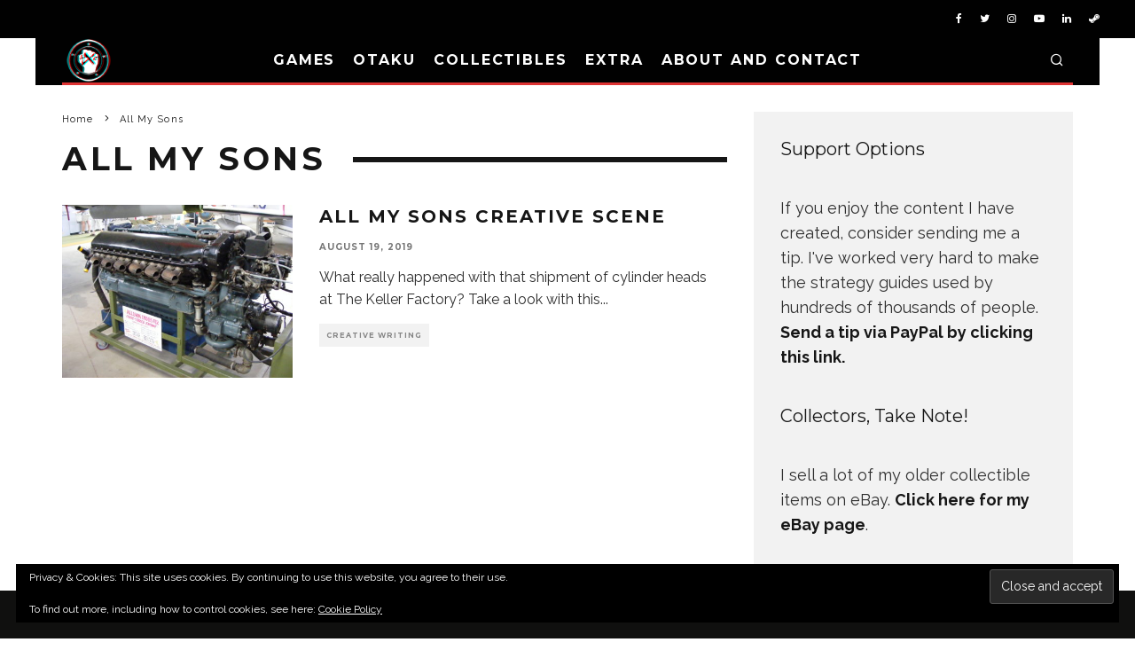

--- FILE ---
content_type: text/html; charset=UTF-8
request_url: https://www.hxchector.com/tag/all-my-sons/
body_size: 18604
content:
<!DOCTYPE html>
<html lang="en-US">
<head>
	<meta charset="UTF-8">
			<meta name="viewport" content="width=device-width, height=device-height, initial-scale=1.0, minimum-scale=1.0">
		<link rel="profile" href="http://gmpg.org/xfn/11">
	<meta name='robots' content='index, follow, max-image-preview:large, max-snippet:-1, max-video-preview:-1' />

	<!-- This site is optimized with the Yoast SEO plugin v26.5 - https://yoast.com/wordpress/plugins/seo/ -->
	<title>All My Sons Archives | hXcHector.com</title>
	<link rel="canonical" href="https://www.hxchector.com/tag/all-my-sons/" />
	<meta property="og:locale" content="en_US" />
	<meta property="og:type" content="article" />
	<meta property="og:title" content="All My Sons Archives | hXcHector.com" />
	<meta property="og:url" content="https://www.hxchector.com/tag/all-my-sons/" />
	<meta property="og:site_name" content="hXcHector.com" />
	<meta property="og:image" content="https://www.hxchector.com/wp-content/uploads/2016/01/final_foxy_by_cakeroll-da0udmt.jpg" />
	<meta property="og:image:width" content="1920" />
	<meta property="og:image:height" content="1080" />
	<meta property="og:image:type" content="image/jpeg" />
	<meta name="twitter:card" content="summary_large_image" />
	<meta name="twitter:site" content="@hXcHector" />
	<script type="application/ld+json" class="yoast-schema-graph">{"@context":"https://schema.org","@graph":[{"@type":"CollectionPage","@id":"https://www.hxchector.com/tag/all-my-sons/","url":"https://www.hxchector.com/tag/all-my-sons/","name":"All My Sons Archives | hXcHector.com","isPartOf":{"@id":"https://www.hxchector.com/#website"},"primaryImageOfPage":{"@id":"https://www.hxchector.com/tag/all-my-sons/#primaryimage"},"image":{"@id":"https://www.hxchector.com/tag/all-my-sons/#primaryimage"},"thumbnailUrl":"https://www.hxchector.com/wp-content/uploads/Allison_1710-115_V12_Aircraft_engine.jpg","breadcrumb":{"@id":"https://www.hxchector.com/tag/all-my-sons/#breadcrumb"},"inLanguage":"en-US"},{"@type":"ImageObject","inLanguage":"en-US","@id":"https://www.hxchector.com/tag/all-my-sons/#primaryimage","url":"https://www.hxchector.com/wp-content/uploads/Allison_1710-115_V12_Aircraft_engine.jpg","contentUrl":"https://www.hxchector.com/wp-content/uploads/Allison_1710-115_V12_Aircraft_engine.jpg","width":3072,"height":2304},{"@type":"BreadcrumbList","@id":"https://www.hxchector.com/tag/all-my-sons/#breadcrumb","itemListElement":[{"@type":"ListItem","position":1,"name":"Home","item":"https://www.hxchector.com/"},{"@type":"ListItem","position":2,"name":"All My Sons"}]},{"@type":"WebSite","@id":"https://www.hxchector.com/#website","url":"https://www.hxchector.com/","name":"hXcHector.com","description":"Games, collectibles and more","publisher":{"@id":"https://www.hxchector.com/#/schema/person/7d8d9bd4de985a9005411074d3381b81"},"potentialAction":[{"@type":"SearchAction","target":{"@type":"EntryPoint","urlTemplate":"https://www.hxchector.com/?s={search_term_string}"},"query-input":{"@type":"PropertyValueSpecification","valueRequired":true,"valueName":"search_term_string"}}],"inLanguage":"en-US"},{"@type":["Person","Organization"],"@id":"https://www.hxchector.com/#/schema/person/7d8d9bd4de985a9005411074d3381b81","name":"hXcHector","image":{"@type":"ImageObject","inLanguage":"en-US","@id":"https://www.hxchector.com/#/schema/person/image/","url":"https://secure.gravatar.com/avatar/368d5e57bfaab8b680ec71f18224771d223581b57ad1b15be0be86e33371a7ed?s=96&d=mm&r=r","contentUrl":"https://secure.gravatar.com/avatar/368d5e57bfaab8b680ec71f18224771d223581b57ad1b15be0be86e33371a7ed?s=96&d=mm&r=r","caption":"hXcHector"},"logo":{"@id":"https://www.hxchector.com/#/schema/person/image/"},"description":"hXc Hector is a hardcore gamer, writer, video editor, tech enthusiast, cosplayer, and all around lover of otaku culture. He is known for his video game strategy guides that have been featured on IGN and YouTube.","sameAs":["http://www.hxchector.com","https://www.facebook.com/hxchector/","https://www.instagram.com/hxchector/","http://www.pinterest.com/hxchector/","https://x.com/hXcHector","hXcHector"]}]}</script>
	<!-- / Yoast SEO plugin. -->


<link rel='dns-prefetch' href='//www.googletagmanager.com' />
<link rel='dns-prefetch' href='//stats.wp.com' />
<link rel='dns-prefetch' href='//fonts.googleapis.com' />
<link rel='dns-prefetch' href='//v0.wordpress.com' />
<link rel='dns-prefetch' href='//pagead2.googlesyndication.com' />
<link rel="alternate" type="application/rss+xml" title="hXcHector.com &raquo; Feed" href="https://www.hxchector.com/feed/" />
<link rel="alternate" type="application/rss+xml" title="hXcHector.com &raquo; Comments Feed" href="https://www.hxchector.com/comments/feed/" />
<link rel="alternate" type="application/rss+xml" title="hXcHector.com &raquo; All My Sons Tag Feed" href="https://www.hxchector.com/tag/all-my-sons/feed/" />
<style id='wp-img-auto-sizes-contain-inline-css' type='text/css'>
img:is([sizes=auto i],[sizes^="auto," i]){contain-intrinsic-size:3000px 1500px}
/*# sourceURL=wp-img-auto-sizes-contain-inline-css */
</style>
<style id='wp-emoji-styles-inline-css' type='text/css'>

	img.wp-smiley, img.emoji {
		display: inline !important;
		border: none !important;
		box-shadow: none !important;
		height: 1em !important;
		width: 1em !important;
		margin: 0 0.07em !important;
		vertical-align: -0.1em !important;
		background: none !important;
		padding: 0 !important;
	}
/*# sourceURL=wp-emoji-styles-inline-css */
</style>
<style id='wp-block-library-inline-css' type='text/css'>
:root{--wp-block-synced-color:#7a00df;--wp-block-synced-color--rgb:122,0,223;--wp-bound-block-color:var(--wp-block-synced-color);--wp-editor-canvas-background:#ddd;--wp-admin-theme-color:#007cba;--wp-admin-theme-color--rgb:0,124,186;--wp-admin-theme-color-darker-10:#006ba1;--wp-admin-theme-color-darker-10--rgb:0,107,160.5;--wp-admin-theme-color-darker-20:#005a87;--wp-admin-theme-color-darker-20--rgb:0,90,135;--wp-admin-border-width-focus:2px}@media (min-resolution:192dpi){:root{--wp-admin-border-width-focus:1.5px}}.wp-element-button{cursor:pointer}:root .has-very-light-gray-background-color{background-color:#eee}:root .has-very-dark-gray-background-color{background-color:#313131}:root .has-very-light-gray-color{color:#eee}:root .has-very-dark-gray-color{color:#313131}:root .has-vivid-green-cyan-to-vivid-cyan-blue-gradient-background{background:linear-gradient(135deg,#00d084,#0693e3)}:root .has-purple-crush-gradient-background{background:linear-gradient(135deg,#34e2e4,#4721fb 50%,#ab1dfe)}:root .has-hazy-dawn-gradient-background{background:linear-gradient(135deg,#faaca8,#dad0ec)}:root .has-subdued-olive-gradient-background{background:linear-gradient(135deg,#fafae1,#67a671)}:root .has-atomic-cream-gradient-background{background:linear-gradient(135deg,#fdd79a,#004a59)}:root .has-nightshade-gradient-background{background:linear-gradient(135deg,#330968,#31cdcf)}:root .has-midnight-gradient-background{background:linear-gradient(135deg,#020381,#2874fc)}:root{--wp--preset--font-size--normal:16px;--wp--preset--font-size--huge:42px}.has-regular-font-size{font-size:1em}.has-larger-font-size{font-size:2.625em}.has-normal-font-size{font-size:var(--wp--preset--font-size--normal)}.has-huge-font-size{font-size:var(--wp--preset--font-size--huge)}.has-text-align-center{text-align:center}.has-text-align-left{text-align:left}.has-text-align-right{text-align:right}.has-fit-text{white-space:nowrap!important}#end-resizable-editor-section{display:none}.aligncenter{clear:both}.items-justified-left{justify-content:flex-start}.items-justified-center{justify-content:center}.items-justified-right{justify-content:flex-end}.items-justified-space-between{justify-content:space-between}.screen-reader-text{border:0;clip-path:inset(50%);height:1px;margin:-1px;overflow:hidden;padding:0;position:absolute;width:1px;word-wrap:normal!important}.screen-reader-text:focus{background-color:#ddd;clip-path:none;color:#444;display:block;font-size:1em;height:auto;left:5px;line-height:normal;padding:15px 23px 14px;text-decoration:none;top:5px;width:auto;z-index:100000}html :where(.has-border-color){border-style:solid}html :where([style*=border-top-color]){border-top-style:solid}html :where([style*=border-right-color]){border-right-style:solid}html :where([style*=border-bottom-color]){border-bottom-style:solid}html :where([style*=border-left-color]){border-left-style:solid}html :where([style*=border-width]){border-style:solid}html :where([style*=border-top-width]){border-top-style:solid}html :where([style*=border-right-width]){border-right-style:solid}html :where([style*=border-bottom-width]){border-bottom-style:solid}html :where([style*=border-left-width]){border-left-style:solid}html :where(img[class*=wp-image-]){height:auto;max-width:100%}:where(figure){margin:0 0 1em}html :where(.is-position-sticky){--wp-admin--admin-bar--position-offset:var(--wp-admin--admin-bar--height,0px)}@media screen and (max-width:600px){html :where(.is-position-sticky){--wp-admin--admin-bar--position-offset:0px}}

/*# sourceURL=wp-block-library-inline-css */
</style><style id='wp-block-heading-inline-css' type='text/css'>
h1:where(.wp-block-heading).has-background,h2:where(.wp-block-heading).has-background,h3:where(.wp-block-heading).has-background,h4:where(.wp-block-heading).has-background,h5:where(.wp-block-heading).has-background,h6:where(.wp-block-heading).has-background{padding:1.25em 2.375em}h1.has-text-align-left[style*=writing-mode]:where([style*=vertical-lr]),h1.has-text-align-right[style*=writing-mode]:where([style*=vertical-rl]),h2.has-text-align-left[style*=writing-mode]:where([style*=vertical-lr]),h2.has-text-align-right[style*=writing-mode]:where([style*=vertical-rl]),h3.has-text-align-left[style*=writing-mode]:where([style*=vertical-lr]),h3.has-text-align-right[style*=writing-mode]:where([style*=vertical-rl]),h4.has-text-align-left[style*=writing-mode]:where([style*=vertical-lr]),h4.has-text-align-right[style*=writing-mode]:where([style*=vertical-rl]),h5.has-text-align-left[style*=writing-mode]:where([style*=vertical-lr]),h5.has-text-align-right[style*=writing-mode]:where([style*=vertical-rl]),h6.has-text-align-left[style*=writing-mode]:where([style*=vertical-lr]),h6.has-text-align-right[style*=writing-mode]:where([style*=vertical-rl]){rotate:180deg}
/*# sourceURL=https://www.hxchector.com/wp-includes/blocks/heading/style.min.css */
</style>
<style id='wp-block-paragraph-inline-css' type='text/css'>
.is-small-text{font-size:.875em}.is-regular-text{font-size:1em}.is-large-text{font-size:2.25em}.is-larger-text{font-size:3em}.has-drop-cap:not(:focus):first-letter{float:left;font-size:8.4em;font-style:normal;font-weight:100;line-height:.68;margin:.05em .1em 0 0;text-transform:uppercase}body.rtl .has-drop-cap:not(:focus):first-letter{float:none;margin-left:.1em}p.has-drop-cap.has-background{overflow:hidden}:root :where(p.has-background){padding:1.25em 2.375em}:where(p.has-text-color:not(.has-link-color)) a{color:inherit}p.has-text-align-left[style*="writing-mode:vertical-lr"],p.has-text-align-right[style*="writing-mode:vertical-rl"]{rotate:180deg}
/*# sourceURL=https://www.hxchector.com/wp-includes/blocks/paragraph/style.min.css */
</style>
<style id='global-styles-inline-css' type='text/css'>
:root{--wp--preset--aspect-ratio--square: 1;--wp--preset--aspect-ratio--4-3: 4/3;--wp--preset--aspect-ratio--3-4: 3/4;--wp--preset--aspect-ratio--3-2: 3/2;--wp--preset--aspect-ratio--2-3: 2/3;--wp--preset--aspect-ratio--16-9: 16/9;--wp--preset--aspect-ratio--9-16: 9/16;--wp--preset--color--black: #000000;--wp--preset--color--cyan-bluish-gray: #abb8c3;--wp--preset--color--white: #ffffff;--wp--preset--color--pale-pink: #f78da7;--wp--preset--color--vivid-red: #cf2e2e;--wp--preset--color--luminous-vivid-orange: #ff6900;--wp--preset--color--luminous-vivid-amber: #fcb900;--wp--preset--color--light-green-cyan: #7bdcb5;--wp--preset--color--vivid-green-cyan: #00d084;--wp--preset--color--pale-cyan-blue: #8ed1fc;--wp--preset--color--vivid-cyan-blue: #0693e3;--wp--preset--color--vivid-purple: #9b51e0;--wp--preset--gradient--vivid-cyan-blue-to-vivid-purple: linear-gradient(135deg,rgb(6,147,227) 0%,rgb(155,81,224) 100%);--wp--preset--gradient--light-green-cyan-to-vivid-green-cyan: linear-gradient(135deg,rgb(122,220,180) 0%,rgb(0,208,130) 100%);--wp--preset--gradient--luminous-vivid-amber-to-luminous-vivid-orange: linear-gradient(135deg,rgb(252,185,0) 0%,rgb(255,105,0) 100%);--wp--preset--gradient--luminous-vivid-orange-to-vivid-red: linear-gradient(135deg,rgb(255,105,0) 0%,rgb(207,46,46) 100%);--wp--preset--gradient--very-light-gray-to-cyan-bluish-gray: linear-gradient(135deg,rgb(238,238,238) 0%,rgb(169,184,195) 100%);--wp--preset--gradient--cool-to-warm-spectrum: linear-gradient(135deg,rgb(74,234,220) 0%,rgb(151,120,209) 20%,rgb(207,42,186) 40%,rgb(238,44,130) 60%,rgb(251,105,98) 80%,rgb(254,248,76) 100%);--wp--preset--gradient--blush-light-purple: linear-gradient(135deg,rgb(255,206,236) 0%,rgb(152,150,240) 100%);--wp--preset--gradient--blush-bordeaux: linear-gradient(135deg,rgb(254,205,165) 0%,rgb(254,45,45) 50%,rgb(107,0,62) 100%);--wp--preset--gradient--luminous-dusk: linear-gradient(135deg,rgb(255,203,112) 0%,rgb(199,81,192) 50%,rgb(65,88,208) 100%);--wp--preset--gradient--pale-ocean: linear-gradient(135deg,rgb(255,245,203) 0%,rgb(182,227,212) 50%,rgb(51,167,181) 100%);--wp--preset--gradient--electric-grass: linear-gradient(135deg,rgb(202,248,128) 0%,rgb(113,206,126) 100%);--wp--preset--gradient--midnight: linear-gradient(135deg,rgb(2,3,129) 0%,rgb(40,116,252) 100%);--wp--preset--font-size--small: 13px;--wp--preset--font-size--medium: 20px;--wp--preset--font-size--large: 36px;--wp--preset--font-size--x-large: 42px;--wp--preset--spacing--20: 0.44rem;--wp--preset--spacing--30: 0.67rem;--wp--preset--spacing--40: 1rem;--wp--preset--spacing--50: 1.5rem;--wp--preset--spacing--60: 2.25rem;--wp--preset--spacing--70: 3.38rem;--wp--preset--spacing--80: 5.06rem;--wp--preset--shadow--natural: 6px 6px 9px rgba(0, 0, 0, 0.2);--wp--preset--shadow--deep: 12px 12px 50px rgba(0, 0, 0, 0.4);--wp--preset--shadow--sharp: 6px 6px 0px rgba(0, 0, 0, 0.2);--wp--preset--shadow--outlined: 6px 6px 0px -3px rgb(255, 255, 255), 6px 6px rgb(0, 0, 0);--wp--preset--shadow--crisp: 6px 6px 0px rgb(0, 0, 0);}:where(.is-layout-flex){gap: 0.5em;}:where(.is-layout-grid){gap: 0.5em;}body .is-layout-flex{display: flex;}.is-layout-flex{flex-wrap: wrap;align-items: center;}.is-layout-flex > :is(*, div){margin: 0;}body .is-layout-grid{display: grid;}.is-layout-grid > :is(*, div){margin: 0;}:where(.wp-block-columns.is-layout-flex){gap: 2em;}:where(.wp-block-columns.is-layout-grid){gap: 2em;}:where(.wp-block-post-template.is-layout-flex){gap: 1.25em;}:where(.wp-block-post-template.is-layout-grid){gap: 1.25em;}.has-black-color{color: var(--wp--preset--color--black) !important;}.has-cyan-bluish-gray-color{color: var(--wp--preset--color--cyan-bluish-gray) !important;}.has-white-color{color: var(--wp--preset--color--white) !important;}.has-pale-pink-color{color: var(--wp--preset--color--pale-pink) !important;}.has-vivid-red-color{color: var(--wp--preset--color--vivid-red) !important;}.has-luminous-vivid-orange-color{color: var(--wp--preset--color--luminous-vivid-orange) !important;}.has-luminous-vivid-amber-color{color: var(--wp--preset--color--luminous-vivid-amber) !important;}.has-light-green-cyan-color{color: var(--wp--preset--color--light-green-cyan) !important;}.has-vivid-green-cyan-color{color: var(--wp--preset--color--vivid-green-cyan) !important;}.has-pale-cyan-blue-color{color: var(--wp--preset--color--pale-cyan-blue) !important;}.has-vivid-cyan-blue-color{color: var(--wp--preset--color--vivid-cyan-blue) !important;}.has-vivid-purple-color{color: var(--wp--preset--color--vivid-purple) !important;}.has-black-background-color{background-color: var(--wp--preset--color--black) !important;}.has-cyan-bluish-gray-background-color{background-color: var(--wp--preset--color--cyan-bluish-gray) !important;}.has-white-background-color{background-color: var(--wp--preset--color--white) !important;}.has-pale-pink-background-color{background-color: var(--wp--preset--color--pale-pink) !important;}.has-vivid-red-background-color{background-color: var(--wp--preset--color--vivid-red) !important;}.has-luminous-vivid-orange-background-color{background-color: var(--wp--preset--color--luminous-vivid-orange) !important;}.has-luminous-vivid-amber-background-color{background-color: var(--wp--preset--color--luminous-vivid-amber) !important;}.has-light-green-cyan-background-color{background-color: var(--wp--preset--color--light-green-cyan) !important;}.has-vivid-green-cyan-background-color{background-color: var(--wp--preset--color--vivid-green-cyan) !important;}.has-pale-cyan-blue-background-color{background-color: var(--wp--preset--color--pale-cyan-blue) !important;}.has-vivid-cyan-blue-background-color{background-color: var(--wp--preset--color--vivid-cyan-blue) !important;}.has-vivid-purple-background-color{background-color: var(--wp--preset--color--vivid-purple) !important;}.has-black-border-color{border-color: var(--wp--preset--color--black) !important;}.has-cyan-bluish-gray-border-color{border-color: var(--wp--preset--color--cyan-bluish-gray) !important;}.has-white-border-color{border-color: var(--wp--preset--color--white) !important;}.has-pale-pink-border-color{border-color: var(--wp--preset--color--pale-pink) !important;}.has-vivid-red-border-color{border-color: var(--wp--preset--color--vivid-red) !important;}.has-luminous-vivid-orange-border-color{border-color: var(--wp--preset--color--luminous-vivid-orange) !important;}.has-luminous-vivid-amber-border-color{border-color: var(--wp--preset--color--luminous-vivid-amber) !important;}.has-light-green-cyan-border-color{border-color: var(--wp--preset--color--light-green-cyan) !important;}.has-vivid-green-cyan-border-color{border-color: var(--wp--preset--color--vivid-green-cyan) !important;}.has-pale-cyan-blue-border-color{border-color: var(--wp--preset--color--pale-cyan-blue) !important;}.has-vivid-cyan-blue-border-color{border-color: var(--wp--preset--color--vivid-cyan-blue) !important;}.has-vivid-purple-border-color{border-color: var(--wp--preset--color--vivid-purple) !important;}.has-vivid-cyan-blue-to-vivid-purple-gradient-background{background: var(--wp--preset--gradient--vivid-cyan-blue-to-vivid-purple) !important;}.has-light-green-cyan-to-vivid-green-cyan-gradient-background{background: var(--wp--preset--gradient--light-green-cyan-to-vivid-green-cyan) !important;}.has-luminous-vivid-amber-to-luminous-vivid-orange-gradient-background{background: var(--wp--preset--gradient--luminous-vivid-amber-to-luminous-vivid-orange) !important;}.has-luminous-vivid-orange-to-vivid-red-gradient-background{background: var(--wp--preset--gradient--luminous-vivid-orange-to-vivid-red) !important;}.has-very-light-gray-to-cyan-bluish-gray-gradient-background{background: var(--wp--preset--gradient--very-light-gray-to-cyan-bluish-gray) !important;}.has-cool-to-warm-spectrum-gradient-background{background: var(--wp--preset--gradient--cool-to-warm-spectrum) !important;}.has-blush-light-purple-gradient-background{background: var(--wp--preset--gradient--blush-light-purple) !important;}.has-blush-bordeaux-gradient-background{background: var(--wp--preset--gradient--blush-bordeaux) !important;}.has-luminous-dusk-gradient-background{background: var(--wp--preset--gradient--luminous-dusk) !important;}.has-pale-ocean-gradient-background{background: var(--wp--preset--gradient--pale-ocean) !important;}.has-electric-grass-gradient-background{background: var(--wp--preset--gradient--electric-grass) !important;}.has-midnight-gradient-background{background: var(--wp--preset--gradient--midnight) !important;}.has-small-font-size{font-size: var(--wp--preset--font-size--small) !important;}.has-medium-font-size{font-size: var(--wp--preset--font-size--medium) !important;}.has-large-font-size{font-size: var(--wp--preset--font-size--large) !important;}.has-x-large-font-size{font-size: var(--wp--preset--font-size--x-large) !important;}
/*# sourceURL=global-styles-inline-css */
</style>

<style id='classic-theme-styles-inline-css' type='text/css'>
/*! This file is auto-generated */
.wp-block-button__link{color:#fff;background-color:#32373c;border-radius:9999px;box-shadow:none;text-decoration:none;padding:calc(.667em + 2px) calc(1.333em + 2px);font-size:1.125em}.wp-block-file__button{background:#32373c;color:#fff;text-decoration:none}
/*# sourceURL=/wp-includes/css/classic-themes.min.css */
</style>
<link rel='stylesheet' id='lets-review-api-css' href='https://www.hxchector.com/wp-content/plugins/lets-review/assets/css/style-api.min.css?ver=3.3.6' type='text/css' media='all' />
<link rel='stylesheet' id='codetipi-15zine-style-css' href='https://www.hxchector.com/wp-content/themes/15zine/assets/css/style.min.css?ver=3.3.9.8' type='text/css' media='all' />
<style id='codetipi-15zine-style-inline-css' type='text/css'>
.link-color-wrap > * > a,.link-color-wrap > * > ul a{ color: #e83535;}.link-color-wrap > * > a:hover,.link-color-wrap > * > ul a:hover{ color: #1ebfa9;}body{ color: #2e2e2e;}.site-footer{ color: #ffffff;}body{font-size:14px;font-weight:400;line-height:1.6;text-transform:none;}.excerpt{font-size:14px;font-weight:400;line-height:1.6;text-transform:none;}.preview-thumbnail .title, .preview-review .title{font-size:14px;font-weight:700;letter-spacing:0.1em;line-height:1.3;text-transform:uppercase;}.byline{font-size:10px;font-weight:700;letter-spacing:0.1em;line-height:1.3;text-transform:uppercase;}.tipi-button, .button__back__home{font-size:14px;font-weight:700;letter-spacing:0.1em;text-transform:uppercase;}.breadcrumbs{font-size:11px;font-weight:400;letter-spacing:0.1em;text-transform:none;}.secondary-menu-wrap{font-size:14px;font-weight:700;letter-spacing:0.1em;line-height:1;text-transform:uppercase;}.preview-slider.title-s .title{font-size:14px;font-weight:700;letter-spacing:0.1em;line-height:1.3;text-transform:uppercase;}.preview-slider.title-m .title{font-size:14px;font-weight:700;letter-spacing:0.1em;line-height:1.3;text-transform:uppercase;}.preview-slider.title-l .title{font-size:14px;font-weight:700;letter-spacing:0.1em;line-height:1.3;text-transform:uppercase;}.preview-slider.title-xl .title{font-size:14px;font-weight:700;letter-spacing:0.1em;line-height:1.3;text-transform:uppercase;}.preview-grid.title-s .title{font-size:14px;font-weight:700;letter-spacing:0.1em;line-height:1.3;text-transform:uppercase;}.preview-grid.title-m .title{font-size:14px;font-weight:700;letter-spacing:0.1em;line-height:1.3;text-transform:uppercase;}.preview-grid.title-l .title{font-size:14px;font-weight:700;letter-spacing:0.1em;line-height:1.3;text-transform:uppercase;}.preview-classic .title{font-size:14px;font-weight:700;letter-spacing:0.1em;line-height:1.3;text-transform:uppercase;}.preview-2 .title{font-size:14px;font-weight:700;letter-spacing:0.1em;line-height:1.3;text-transform:uppercase;}.entry-content blockquote, .entry-content .wp-block-pullquote p{font-size:18px;font-weight:400;line-height:1.5;text-transform:none;}.hero-wrap .caption, .gallery-block__wrap .caption{font-size:10px;font-weight:400;line-height:1.2;text-transform:none;}.main-navigation{font-size:14px;font-weight:700;letter-spacing:0.12em;line-height:1;text-transform:uppercase;}.hero-meta.tipi-s-typo .title{font-size:18px;font-weight:700;letter-spacing:0.1em;line-height:1.3;text-transform:uppercase;}.hero-meta.tipi-m-typo .title{font-size:18px;font-weight:700;letter-spacing:0.1em;line-height:1.3;text-transform:uppercase;}.hero-meta.tipi-l-typo .title{font-size:18px;font-weight:700;letter-spacing:0.1em;line-height:1.3;text-transform:uppercase;}.entry-content h1{font-size:18px;font-weight:700;letter-spacing:0.1em;line-height:1.3;text-transform:uppercase;}.entry-content h2{font-size:18px;font-weight:700;letter-spacing:0.1em;line-height:1.3;text-transform:uppercase;}.entry-content h3{font-size:14px;font-weight:700;letter-spacing:0.1em;line-height:1.3;text-transform:uppercase;}.entry-content h4{font-size:14px;font-weight:700;letter-spacing:0.1em;line-height:1.3;text-transform:uppercase;}.entry-content h5{font-size:14px;font-weight:400;letter-spacing:0.1em;line-height:1.3;text-transform:none;}.widget-title{font-size:14px;font-weight:700;letter-spacing:0.1em;line-height:1.3;text-transform:uppercase;}.block-title-wrap .title{font-size:18px;font-weight:700;letter-spacing:0.1em;line-height:1.2;text-transform:uppercase;}.block-subtitle{font-size:15px;font-weight:700;letter-spacing:0.1em;line-height:1.3;text-transform:uppercase;}.preview-classic { padding-bottom: 30px; }.block-wrap-classic .block ~ .block .preview-1:first-child { padding-top: 30px; }.preview-thumbnail { padding-bottom: 20px; }.codetipi-15zine-widget .preview-thumbnail { padding-bottom: 15px; }.preview-classic{ border-bottom:1px dotted #f2f2f2;}.preview-classic { margin-bottom: 30px; }.block-wrap-bs-62 .block ~ .block, .block-wrap-classic .block ~ .block .preview-1:first-child { margin-top: 30px; }.block-wrap-classic .block ~ .block .preview-1:first-child{ border-top:1px dotted #f2f2f2;}.preview-classic { margin-bottom: 30px; }.block-wrap-bs-62 .block ~ .block, .block-wrap-classic .block ~ .block .preview-1:first-child { margin-top: 30px; }.preview-thumbnail{ border-bottom:1px dotted #f2f2f2;}.preview-thumbnail { margin-bottom: 20px; }.codetipi-15zine-widget .preview-thumbnail { margin-bottom: 15px; }.main-menu-logo img { width: 50px; }.mm-submenu-2 .mm-51 .menu-wrap > .sub-menu > li > a { color: #dd3333; }.preview-slider.tile-overlay--1:after, .preview-slider.tile-overlay--2 .meta:after { opacity: 0.25; }.preview-grid.tile-overlay--1:after, .preview-grid.tile-overlay--2 .meta:after { opacity: 0.25; }.main-navigation-border { border-bottom-color: #dd3333; }.cb-mm-on.cb-menu-light #cb-nav-bar .cb-main-nav > li:hover, .cb-mm-on.cb-menu-dark #cb-nav-bar .cb-main-nav > li:hover { background: #dd3333; }body {}body, #respond, .cb-font-body, .font-b { font-family: 'Raleway',sans-serif; }h1, h2, h3, h4, h5, h6, .cb-font-header, .font-h, #bbp-user-navigation, .cb-byline, .product_meta, .price, .woocommerce-review-link, .cart_item, .cart-collaterals .cart_totals th { font-family: 'Montserrat',sans-serif }.main-menu > li > a, .main-menu-wrap .menu-icons > li > a {
		padding-top: 15px;
		padding-bottom: 15px;
	}.secondary-menu-wrap .menu-icons > li > a, .secondary-menu-wrap .secondary-menu > li > a {
		padding-top: 15px;
		padding-bottom: 15px;
	}.site-mob-header:not(.site-mob-header-11) .header-padding .logo-main-wrap, .site-mob-header:not(.site-mob-header-11) .header-padding .icons-wrap a, .site-mob-header-11 .header-padding {
		padding-top: 20px;
		padding-bottom: 20px;
	}.grid-spacing { border-top-width: 3px; }@media only screen and (min-width: 481px) {.block-wrap-slider:not(.block-wrap-51) .slider-spacing { margin-right: 3px;}.block--feature.block-wrap-slider .block-inner-style { padding-top: 3px;}}@media only screen and (min-width: 768px) {.grid-spacing { border-right-width: 3px; }.block-wrap-55 .slide { margin-right: 3px!important; }.block-wrap-grid:not(.block-wrap-81) .block { width: calc( 100% + 3px ); }.preview-slider.tile-overlay--1:hover:after, .preview-slider.tile-overlay--2.tile-overlay--gradient:hover:after, .preview-slider.tile-overlay--2:hover .meta:after { opacity: 0.75 ; }.preview-grid.tile-overlay--1:hover:after, .preview-grid.tile-overlay--2.tile-overlay--gradient:hover:after, .preview-grid.tile-overlay--2:hover .meta:after { opacity: 0.75 ; }}@media only screen and (min-width: 1020px) {.site-header .header-padding {
		padding-top: 20px;
		padding-bottom: 20px;
	}body{font-size:18px;}.excerpt{font-size:16px;}.tipi-button, .button__back__home{font-size:12px;}.secondary-menu-wrap{font-size:12px;}.preview-slider.title-s .title{font-size:16px;}.preview-slider.title-m .title{font-size:16px;}.preview-slider.title-l .title{font-size:32px;}.preview-slider.title-xl .title{font-size:38px;}.preview-grid.title-s .title{font-size:16px;}.preview-grid.title-m .title{font-size:16px;}.preview-grid.title-l .title{font-size:32px;}.preview-classic .title{font-size:20px;}.preview-2 .title{font-size:22px;}.entry-content blockquote, .entry-content .wp-block-pullquote p{font-size:30px;}.main-navigation{font-size:16px;}.hero-meta.tipi-s-typo .title{font-size:30px;}.hero-meta.tipi-m-typo .title{font-size:40px;}.hero-meta.tipi-l-typo .title{font-size:50px;}.entry-content h1{font-size:50px;}.entry-content h2{font-size:30px;}.entry-content h3{font-size:24px;}.entry-content h4{font-size:20px;}.widget-title{font-size:20px;}.block-title-wrap .title{font-size:36px;}}
/*# sourceURL=codetipi-15zine-style-inline-css */
</style>
<link rel='stylesheet' id='codetipi-15zine-fonts-css' href='https://fonts.googleapis.com/css?family=Montserrat%3A400%2C700%7CRaleway%3A400%2C700&#038;subset=latin%2Clatin-ext%2Cgreek%2Cgreek-ext%2Ccyrillic%2Ccyrillic-ext&#038;display=swap' type='text/css' media='all' />
<link rel='stylesheet' id='swipebox-css' href='https://www.hxchector.com/wp-content/themes/15zine/assets/css/swipebox.min.css?ver=1.4.4' type='text/css' media='all' />
<link rel='stylesheet' id='font-awesome-css' href='https://www.hxchector.com/wp-content/themes/15zine/assets/fonts/fontawesome/css/fontawesome.min.css?ver=3.3.9.8' type='text/css' media='all' />
<link rel='stylesheet' id='font-awesome-regular-css' href='https://www.hxchector.com/wp-content/themes/15zine/assets/fonts/fontawesome/css/regular.min.css?ver=3.3.9.8' type='text/css' media='all' />
<link rel='stylesheet' id='font-awesome-solid-css' href='https://www.hxchector.com/wp-content/themes/15zine/assets/fonts/fontawesome/css/solid.min.css?ver=3.3.9.8' type='text/css' media='all' />
<link rel='stylesheet' id='login-with-ajax-css' href='https://www.hxchector.com/wp-content/plugins/login-with-ajax/templates/widget.css?ver=4.5.1' type='text/css' media='all' />
<link rel='stylesheet' id='tablepress-default-css' href='https://www.hxchector.com/wp-content/plugins/tablepress/css/build/default.css?ver=3.2.5' type='text/css' media='all' />
<script type="text/javascript" src="https://www.hxchector.com/wp-includes/js/jquery/jquery.min.js?ver=3.7.1" id="jquery-core-js"></script>
<script type="text/javascript" src="https://www.hxchector.com/wp-includes/js/jquery/jquery-migrate.min.js?ver=3.4.1" id="jquery-migrate-js"></script>
<script type="text/javascript" id="login-with-ajax-js-extra">
/* <![CDATA[ */
var LWA = {"ajaxurl":"https://www.hxchector.com/wp-admin/admin-ajax.php","off":""};
//# sourceURL=login-with-ajax-js-extra
/* ]]> */
</script>
<script type="text/javascript" src="https://www.hxchector.com/wp-content/themes/15zine/plugins/login-with-ajax/login-with-ajax.source.js?ver=4.5.1" id="login-with-ajax-js"></script>
<script type="text/javascript" src="https://www.hxchector.com/wp-content/plugins/login-with-ajax/ajaxify/ajaxify.js?ver=4.5.1" id="login-with-ajax-ajaxify-js"></script>

<!-- Google tag (gtag.js) snippet added by Site Kit -->
<!-- Google Analytics snippet added by Site Kit -->
<script type="text/javascript" src="https://www.googletagmanager.com/gtag/js?id=G-RHEJSR1ZD7" id="google_gtagjs-js" async></script>
<script type="text/javascript" id="google_gtagjs-js-after">
/* <![CDATA[ */
window.dataLayer = window.dataLayer || [];function gtag(){dataLayer.push(arguments);}
gtag("set","linker",{"domains":["www.hxchector.com"]});
gtag("js", new Date());
gtag("set", "developer_id.dZTNiMT", true);
gtag("config", "G-RHEJSR1ZD7");
//# sourceURL=google_gtagjs-js-after
/* ]]> */
</script>
<link rel="https://api.w.org/" href="https://www.hxchector.com/wp-json/" /><link rel="alternate" title="JSON" type="application/json" href="https://www.hxchector.com/wp-json/wp/v2/tags/8785" /><link rel="EditURI" type="application/rsd+xml" title="RSD" href="https://www.hxchector.com/xmlrpc.php?rsd" />
<meta name="generator" content="WordPress 6.9" />
<meta name="generator" content="Site Kit by Google 1.167.0" />	<style>img#wpstats{display:none}</style>
		<link rel="preload" type="font/woff2" as="font" href="https://www.hxchector.com/wp-content/themes/15zine/assets/css/15zine/codetipi-15zine.woff2?9oa0lg" crossorigin><link rel="preload" type="font/woff2" as="font" href="https://www.hxchector.com/wp-content/themes/15zine/assets/fonts/fontawesome/webfonts/fa-regular-400.woff2?v=5.9.0" crossorigin><link rel="preload" type="font/woff2" as="font" href="https://www.hxchector.com/wp-content/themes/15zine/assets/fonts/fontawesome/webfonts/fa-solid-900.woff2?v=5.9.0" crossorigin><link rel="dns-prefetch" href="//fonts.googleapis.com"><link rel="preconnect" href="https://fonts.gstatic.com/" crossorigin>
<!-- Google AdSense meta tags added by Site Kit -->
<meta name="google-adsense-platform-account" content="ca-host-pub-2644536267352236">
<meta name="google-adsense-platform-domain" content="sitekit.withgoogle.com">
<!-- End Google AdSense meta tags added by Site Kit -->

<!-- Google AdSense snippet added by Site Kit -->
<script type="text/javascript" async="async" src="https://pagead2.googlesyndication.com/pagead/js/adsbygoogle.js?client=ca-pub-3708034414586598&amp;host=ca-host-pub-2644536267352236" crossorigin="anonymous"></script>

<!-- End Google AdSense snippet added by Site Kit -->
<link rel="icon" href="https://www.hxchector.com/wp-content/uploads/2014/06/cropped-fox-website-icon-32x32.png" sizes="32x32" />
<link rel="icon" href="https://www.hxchector.com/wp-content/uploads/2014/06/cropped-fox-website-icon-192x192.png" sizes="192x192" />
<link rel="apple-touch-icon" href="https://www.hxchector.com/wp-content/uploads/2014/06/cropped-fox-website-icon-180x180.png" />
<meta name="msapplication-TileImage" content="https://www.hxchector.com/wp-content/uploads/2014/06/cropped-fox-website-icon-270x270.png" />
<style id='codetipi-15zine-mm-style-inline-css' type='text/css'>
.main-menu-bar-color-2 .main-menu .menu-item-658.drop-it > a:before { border-bottom-color: #db7714;}.main-navigation .menu-item-658 .menu-wrap > * { border-top-color: #db7714!important; }
.main-menu-bar-color-2 .main-menu .menu-item-6431.drop-it > a:before { border-bottom-color: #C70025;}.main-navigation .menu-item-6431 .menu-wrap > * { border-top-color: #C70025!important; }
.main-menu-bar-color-2 .main-menu .menu-item-24200.drop-it > a:before { border-bottom-color: #00ffff;}.main-navigation .menu-item-24200 .menu-wrap > * { border-top-color: #00ffff!important; }
.main-menu-bar-color-2 .main-menu .menu-item-8383.drop-it > a:before { border-bottom-color: #dd3333;}.main-navigation .menu-item-8383 .menu-wrap > * { border-top-color: #dd3333!important; }
.main-menu-bar-color-2 .main-menu .menu-item-16490.drop-it > a:before { border-bottom-color: #dd3333;}.main-navigation .menu-item-16490 .menu-wrap > * { border-top-color: #dd3333!important; }
/*# sourceURL=codetipi-15zine-mm-style-inline-css */
</style>
<link rel='stylesheet' id='eu-cookie-law-style-css' href='https://www.hxchector.com/wp-content/plugins/jetpack/modules/widgets/eu-cookie-law/style.css?ver=15.3.1' type='text/css' media='all' />
</head>
<body class="archive tag tag-all-my-sons tag-8785 wp-theme-15zine header__da--mob-off  cb-body-light cb-footer-dark body-mob-header-1 site-mob-menu-a-4 site-mob-menu-1 mm-submenu-2">
			<div id="cb-outer-container" class="site">
		<header id="mobhead" class="site-header-block site-mob-header tipi-l-0 site-mob-header-1 sticky-menu-1 sticky-top site-skin-2"><div class="bg-area header-padding tipi-row side-spacing tipi-vertical-c">
	<ul class="menu-left icons-wrap tipi-vertical-c">
		<li class="codetipi-15zine-icon vertical-c"><a href="#" class="mob-tr-open" data-target="slide-menu"><i class="codetipi-15zine-i-menu" aria-hidden="true"></i></a></li>	</ul>
	<div class="logo-main-wrap logo-mob-wrap">
		<div class="logo logo-mobile"><a href="https://www.hxchector.com" data-pin-nopin="true"><img src="https://www.hxchector.com/wp-content/uploads/hxc-hector-3d-logo-white-50px.png" srcset="https://www.hxchector.com/wp-content/uploads/hxc-hector-3d-logo-white-100px.png 2x" width="50" height="50"></a></div>	</div>
	<ul class="menu-right icons-wrap tipi-vertical-c">
		<li class="codetipi-15zine-icon cb-icon-search cb-menu-icon vertical-c"><a href="#" data-title="Search" class="tipi-tip tipi-tip-b vertical-c modal-tr" data-type="search"><i class="codetipi-15zine-i-search" aria-hidden="true"></i></a></li>			</ul>
</div>
</header><!-- .site-mob-header --><div id="mob-line" class="tipi-l-0"></div>		<div id="cb-container" class="site-inner container clearfix">
	<div id="cb-top-menu" class="secondary-menu-wrap cb-font-header tipi-m-0-down clearfix site-skin-2">
		<div class="cb-top-menu-wrap tipi-flex side-spacing">
			<ul class="menu-icons tipi-flex-eq-height"><li class="codetipi-15zine-icon icon-wrap icon-wrap-facebook"><a href="http://www.facebook.com/hXcHector/" class="tipi-vertical-c tipi-tip tipi-tip-b" data-title="Facebook" rel="noopener nofollow"><i class="codetipi-15zine-i-facebook" aria-hidden="true"></i></a></li><li class="codetipi-15zine-icon icon-wrap icon-wrap-twitter"><a href="http://www.twitter.com/hXcHector" class="tipi-vertical-c tipi-tip tipi-tip-b" data-title="Twitter" rel="noopener nofollow"><i class="codetipi-15zine-i-twitter" aria-hidden="true"></i></a></li><li class="codetipi-15zine-icon icon-wrap icon-wrap-instagram"><a href="http://www.instagram.com/hectorthacollector" class="tipi-vertical-c tipi-tip tipi-tip-b" data-title="Instagram" rel="noopener nofollow"><i class="codetipi-15zine-i-instagram" aria-hidden="true"></i></a></li><li class="codetipi-15zine-icon icon-wrap icon-wrap-youtube"><a href="http://www.youtube.com/hXcHector" class="tipi-vertical-c tipi-tip tipi-tip-b" data-title="YouTube" rel="noopener nofollow"><i class="codetipi-15zine-i-youtube-play" aria-hidden="true"></i></a></li><li class="codetipi-15zine-icon icon-wrap icon-wrap-linkedin"><a href="http://www.linkedin.com/hector-ralph-madrigal" class="tipi-vertical-c tipi-tip tipi-tip-b" data-title="Linkedin" rel="noopener nofollow"><i class="codetipi-15zine-i-linkedin" aria-hidden="true"></i></a></li><li class="codetipi-15zine-icon icon-wrap icon-wrap-steam"><a href="https://steamcommunity.com/id/hxchector" class="tipi-vertical-c tipi-tip tipi-tip-b" data-title="Steam" rel="noopener nofollow"><i class="codetipi-15zine-i-steam" aria-hidden="true"></i></a></li></ul>		</div>
	</div>
	<header id="masthead" class="site-header-block site-header clearfix site-header-2 header-skin-1 site-img-1 mm-ani-1 mm-skin-2 main-menu-skin-1 main-menu-width-3 main-menu-bar-color-2 logo-only-when-stuck main-menu-c"><div class="bg-area">
		<div class="background"></div></div>
</header><!-- .site-header --><div id="header-line"></div><nav id="cb-nav-bar" class="main-navigation cb-nav-bar-wrap nav-bar tipi-m-0-down clearfix site-skin-2 mm-ani-1 mm-skin-2 main-menu-bar-color-2 wrap side-spacing sticky-top sticky-menu sticky-menu-1 logo-always-vis main-menu-c">
	<div class="menu-bg-area main-navigation-border">
		<div id="cb-main-menu" class="main-menu-wrap cb-nav-bar-wrap clearfix cb-font-header main-nav-wrap vertical-c side-spacing wrap">
			<div class="logo-menu-wrap tipi-vertical-c"><div id="cb-nav-logo" class="main-menu-logo logo"><a href="https://www.hxchector.com"><img src="https://www.hxchector.com/wp-content/uploads/hxc-hector-3d-logo-white-50px.png" alt="Menu logo" srcset="https://www.hxchector.com/wp-content/uploads/hxc-hector-3d-logo-white-100px.png 2x"></a></div></div>			<ul id="menu-main-menu" class="main-menu nav cb-main-nav main-nav clearfix tipi-flex horizontal-menu">
				<li id="menu-item-658" class="menu-item menu-item-type-taxonomy menu-item-object-category menu-item-has-children dropper drop-it mm-art mm-wrap-11 mm-wrap mm-color mm-sb-left menu-item-658"><a href="https://www.hxchector.com/category/video-games/" data-ppp="3" data-tid="4"  data-term="category">Games</a><div class="menu mm-11 tipi-row side-spacing" data-mm="11"><div class="menu-wrap menu-wrap-more-10 tipi-flex"><div id="block-wrap-658" class="block-wrap block-wrap-61 block-to-see block-wrap-classic clearfix ppl-m-3 ppl-s-3 block-css-658 block--light" data-id="658"><div class="block-inner-style"><div class="block-inner-box contents"><div class="block-title-wrap cb-module-header"><h2 class="block-title cb-module-title title">Games</h2><a href="https://www.hxchector.com/category/video-games/" class="see-all">See All</a></div><div class="block">		<article class="preview-classic separation-border-style stack ani-base tipi-xs-12 preview-61 with-fi post-29732 post type-post status-publish format-standard has-post-thumbnail hentry category-strategy-guides tag-call-of-duty tag-call-of-duty-modern-warfare">
					<div class="cb-mask mask" style="background:#db7714;">
			<a href="https://www.hxchector.com/call-of-duty-modern-warfare-walkthrough/" class="mask-img">
				<img width="360" height="240" src="https://www.hxchector.com/wp-content/uploads/call-of-duty-modern-warfare-2019-wallpaper-360x240.jpg" class="attachment-codetipi-15zine-360-240 size-codetipi-15zine-360-240 wp-post-image" alt="" decoding="async" fetchpriority="high" srcset="https://www.hxchector.com/wp-content/uploads/call-of-duty-modern-warfare-2019-wallpaper-360x240.jpg 360w, https://www.hxchector.com/wp-content/uploads/call-of-duty-modern-warfare-2019-wallpaper-720x480.jpg 720w" sizes="(max-width: 360px) 100vw, 360px" />			</a>
		</div>
						<div class="cb-meta cb-article-meta meta">
								<h2 class="title cb-post-title">
					<a href="https://www.hxchector.com/call-of-duty-modern-warfare-walkthrough/">
						Call of Duty: Modern Warfare Walkthrough					</a>
				</h2>
							</div>
		</article>
				<article class="preview-classic separation-border-style stack ani-base tipi-xs-12 preview-61 with-fi post-29508 post type-post status-publish format-standard has-post-thumbnail hentry category-video-game-articles tag-steam">
					<div class="cb-mask mask" style="background:#db7714;">
			<a href="https://www.hxchector.com/steam-summer-sale-2022/" class="mask-img">
				<img width="360" height="240" src="https://www.hxchector.com/wp-content/uploads/steam-summer-sale-2022-360x240.jpg" class="attachment-codetipi-15zine-360-240 size-codetipi-15zine-360-240 wp-post-image" alt="" decoding="async" srcset="https://www.hxchector.com/wp-content/uploads/steam-summer-sale-2022-360x240.jpg 360w, https://www.hxchector.com/wp-content/uploads/steam-summer-sale-2022-720x480.jpg 720w" sizes="(max-width: 360px) 100vw, 360px" />			</a>
		</div>
						<div class="cb-meta cb-article-meta meta">
								<h2 class="title cb-post-title">
					<a href="https://www.hxchector.com/steam-summer-sale-2022/">
						Steam Summer Sale 2022					</a>
				</h2>
							</div>
		</article>
				<article class="preview-classic separation-border-style stack ani-base tipi-xs-12 preview-61 with-fi post-29505 post type-post status-publish format-standard has-post-thumbnail hentry category-video-game-articles tag-pc tag-playstation tag-steam tag-xbox">
					<div class="cb-mask mask" style="background:#db7714;">
			<a href="https://www.hxchector.com/classic-gaming-on-pc/" class="mask-img">
				<img width="360" height="240" src="https://www.hxchector.com/wp-content/uploads/steam-games-2022-360x240.jpg" class="attachment-codetipi-15zine-360-240 size-codetipi-15zine-360-240 wp-post-image" alt="" decoding="async" srcset="https://www.hxchector.com/wp-content/uploads/steam-games-2022-360x240.jpg 360w, https://www.hxchector.com/wp-content/uploads/steam-games-2022-720x480.jpg 720w" sizes="(max-width: 360px) 100vw, 360px" />			</a>
		</div>
						<div class="cb-meta cb-article-meta meta">
								<h2 class="title cb-post-title">
					<a href="https://www.hxchector.com/classic-gaming-on-pc/">
						Classic Gaming on PC					</a>
				</h2>
							</div>
		</article>
		</div></div></div></div>
<ul class="sub-menu">
	<li id="menu-item-16462" class="menu-item menu-item-type-taxonomy menu-item-object-category dropper drop-it menu-item-16462"><a href="https://www.hxchector.com/category/video-games/video-game-articles/" class="block-more block-mm-init block-changer block-mm-changer" data-title="Video Game Articles" data-url="https://www.hxchector.com/category/video-games/video-game-articles/" data-subtitle="" data-count="128" data-tid="324"  data-term="category">Opinion</a></li>
	<li id="menu-item-6429" class="menu-item menu-item-type-taxonomy menu-item-object-category dropper drop-it menu-item-6429"><a href="https://www.hxchector.com/category/video-games/video-game-reviews/" class="block-more block-mm-init block-changer block-mm-changer" data-title="Video Game Reviews" data-url="https://www.hxchector.com/category/video-games/video-game-reviews/" data-subtitle="" data-count="30" data-tid="6"  data-term="category">Reviews</a></li>
	<li id="menu-item-6453" class="menu-item menu-item-type-taxonomy menu-item-object-category dropper drop-it menu-item-6453"><a href="https://www.hxchector.com/category/video-games/video-game-galleries/" class="block-more block-mm-init block-changer block-mm-changer" data-title="Video Game Galleries" data-url="https://www.hxchector.com/category/video-games/video-game-galleries/" data-subtitle="" data-count="12" data-tid="249"  data-term="category">Galleries</a></li>
	<li id="menu-item-5901" class="menu-item menu-item-type-post_type menu-item-object-page dropper standard-drop menu-item-5901"><a href="https://www.hxchector.com/strategy-guides/">Strategy Guides</a></li>
</ul></div></div>
</li>
<li id="menu-item-6431" class="menu-item menu-item-type-taxonomy menu-item-object-category menu-item-has-children dropper drop-it mm-art mm-wrap-11 mm-wrap mm-color mm-sb-left menu-item-6431"><a href="https://www.hxchector.com/category/otaku/" data-ppp="3" data-tid="327"  data-term="category">Otaku</a><div class="menu mm-11 tipi-row side-spacing" data-mm="11"><div class="menu-wrap menu-wrap-more-10 tipi-flex"><div id="block-wrap-6431" class="block-wrap block-wrap-61 block-to-see block-wrap-classic clearfix ppl-m-3 ppl-s-3 block-css-6431 block--light" data-id="6431"><div class="block-inner-style"><div class="block-inner-box contents"><div class="block-title-wrap cb-module-header"><h2 class="block-title cb-module-title title">Otaku</h2><a href="https://www.hxchector.com/category/otaku/" class="see-all">See All</a></div><div class="block">		<article class="preview-classic separation-border-style stack ani-base tipi-xs-12 preview-61 with-fi post-33680 post type-post status-publish format-standard has-post-thumbnail hentry category-conventions tag-sacanime">
					<div class="cb-mask mask" style="background:#C70025;">
			<a href="https://www.hxchector.com/sacanime-winter-2024/" class="mask-img">
				<img width="360" height="240" src="https://www.hxchector.com/wp-content/uploads/sacanime-winter-2024-con21-360x240.jpg" class="attachment-codetipi-15zine-360-240 size-codetipi-15zine-360-240 wp-post-image" alt="" decoding="async" srcset="https://www.hxchector.com/wp-content/uploads/sacanime-winter-2024-con21-360x240.jpg 360w, https://www.hxchector.com/wp-content/uploads/sacanime-winter-2024-con21-720x480.jpg 720w" sizes="(max-width: 360px) 100vw, 360px" />			</a>
		</div>
						<div class="cb-meta cb-article-meta meta">
								<h2 class="title cb-post-title">
					<a href="https://www.hxchector.com/sacanime-winter-2024/">
						SacAnime Winter 2024					</a>
				</h2>
							</div>
		</article>
				<article class="preview-classic separation-border-style stack ani-base tipi-xs-12 preview-61 with-fi post-26499 post type-post status-publish format-standard has-post-thumbnail hentry category-conventions tag-cosplayers tag-penta-el-zero-miedo tag-stocktoncon">
					<div class="cb-mask mask" style="background:#C70025;">
			<a href="https://www.hxchector.com/stocktoncon-winter-2022/" class="mask-img">
				<img width="360" height="240" src="https://www.hxchector.com/wp-content/uploads/stockton-con-winter-2021-cosplayers2-360x240.jpg" class="attachment-codetipi-15zine-360-240 size-codetipi-15zine-360-240 wp-post-image" alt="" decoding="async" srcset="https://www.hxchector.com/wp-content/uploads/stockton-con-winter-2021-cosplayers2-360x240.jpg 360w, https://www.hxchector.com/wp-content/uploads/stockton-con-winter-2021-cosplayers2-507x338.jpg 507w, https://www.hxchector.com/wp-content/uploads/stockton-con-winter-2021-cosplayers2-638x425.jpg 638w, https://www.hxchector.com/wp-content/uploads/stockton-con-winter-2021-cosplayers2-1536x1024.jpg 1536w, https://www.hxchector.com/wp-content/uploads/stockton-con-winter-2021-cosplayers2-720x480.jpg 720w, https://www.hxchector.com/wp-content/uploads/stockton-con-winter-2021-cosplayers2-770x513.jpg 770w, https://www.hxchector.com/wp-content/uploads/stockton-con-winter-2021-cosplayers2-1400x933.jpg 1400w, https://www.hxchector.com/wp-content/uploads/stockton-con-winter-2021-cosplayers2.jpg 2000w" sizes="(max-width: 360px) 100vw, 360px" />			</a>
		</div>
						<div class="cb-meta cb-article-meta meta">
								<h2 class="title cb-post-title">
					<a href="https://www.hxchector.com/stocktoncon-winter-2022/">
						StocktonCon Winter 2022					</a>
				</h2>
							</div>
		</article>
				<article class="preview-classic separation-border-style stack ani-base tipi-xs-12 preview-61 with-fi post-26494 post type-post status-publish format-standard has-post-thumbnail hentry category-conventions category-uncategorized tag-stocktoncon tag-wrestling">
					<div class="cb-mask mask" style="background:#C70025;">
			<a href="https://www.hxchector.com/stocktoncon-2021/" class="mask-img">
				<img width="360" height="240" src="https://www.hxchector.com/wp-content/uploads/stockton-con-2021-the-kliq-360x240.jpg" class="attachment-codetipi-15zine-360-240 size-codetipi-15zine-360-240 wp-post-image" alt="" decoding="async" srcset="https://www.hxchector.com/wp-content/uploads/stockton-con-2021-the-kliq-360x240.jpg 360w, https://www.hxchector.com/wp-content/uploads/stockton-con-2021-the-kliq-507x338.jpg 507w, https://www.hxchector.com/wp-content/uploads/stockton-con-2021-the-kliq-638x425.jpg 638w, https://www.hxchector.com/wp-content/uploads/stockton-con-2021-the-kliq-1536x1024.jpg 1536w, https://www.hxchector.com/wp-content/uploads/stockton-con-2021-the-kliq-720x480.jpg 720w, https://www.hxchector.com/wp-content/uploads/stockton-con-2021-the-kliq-770x513.jpg 770w, https://www.hxchector.com/wp-content/uploads/stockton-con-2021-the-kliq-1400x933.jpg 1400w, https://www.hxchector.com/wp-content/uploads/stockton-con-2021-the-kliq.jpg 2048w" sizes="(max-width: 360px) 100vw, 360px" />			</a>
		</div>
						<div class="cb-meta cb-article-meta meta">
								<h2 class="title cb-post-title">
					<a href="https://www.hxchector.com/stocktoncon-2021/">
						StocktonCon 2021					</a>
				</h2>
							</div>
		</article>
		</div></div></div></div>
<ul class="sub-menu">
	<li id="menu-item-8730" class="menu-item menu-item-type-post_type menu-item-object-page dropper standard-drop menu-item-8730"><a href="https://www.hxchector.com/otaku-encyclopedia/">Otaku Encyclopedia</a></li>
	<li id="menu-item-16521" class="menu-item menu-item-type-taxonomy menu-item-object-category dropper drop-it menu-item-16521"><a href="https://www.hxchector.com/category/otaku/otaku-articles/" class="block-more block-mm-init block-changer block-mm-changer" data-title="Otaku Articles" data-url="https://www.hxchector.com/category/otaku/otaku-articles/" data-subtitle="" data-count="39" data-tid="328"  data-term="category">Opinion</a></li>
	<li id="menu-item-9436" class="menu-item menu-item-type-taxonomy menu-item-object-category dropper drop-it menu-item-9436"><a href="https://www.hxchector.com/category/otaku/cosplay/" class="block-more block-mm-init block-changer block-mm-changer" data-title="Cosplay" data-url="https://www.hxchector.com/category/otaku/cosplay/" data-subtitle="" data-count="20" data-tid="420"  data-term="category">Cosplay</a></li>
	<li id="menu-item-15459" class="menu-item menu-item-type-taxonomy menu-item-object-category dropper drop-it menu-item-15459"><a href="https://www.hxchector.com/category/otaku/conventions/" class="block-more block-mm-init block-changer block-mm-changer" data-title="Conventions" data-url="https://www.hxchector.com/category/otaku/conventions/" data-subtitle="" data-count="14" data-tid="649"  data-term="category">Conventions</a></li>
	<li id="menu-item-16492" class="menu-item menu-item-type-taxonomy menu-item-object-category menu-item-has-children dropper drop-it menu-item-16492"><a href="https://www.hxchector.com/category/otaku/anime/" class="block-more block-mm-init block-changer block-mm-changer" data-title="Anime" data-url="https://www.hxchector.com/category/otaku/anime/" data-subtitle="" data-count="0" data-tid="321"  data-term="category">Anime</a>
	<ul class="sub-menu">
		<li id="menu-item-16493" class="menu-item menu-item-type-taxonomy menu-item-object-category dropper drop-it menu-item-16493"><a href="https://www.hxchector.com/category/otaku/anime/anime-articles/" class="block-more block-mm-init block-changer block-mm-changer" data-title="Anime Articles" data-url="https://www.hxchector.com/category/otaku/anime/anime-articles/" data-subtitle="" data-count="15" data-tid="325"  data-term="category">Opinion</a></li>
		<li id="menu-item-16495" class="menu-item menu-item-type-taxonomy menu-item-object-category dropper drop-it menu-item-16495"><a href="https://www.hxchector.com/category/otaku/anime/anime-reviews/" class="block-more block-mm-init block-changer block-mm-changer" data-title="Anime Reviews" data-url="https://www.hxchector.com/category/otaku/anime/anime-reviews/" data-subtitle="" data-count="13" data-tid="322"  data-term="category">Anime Reviews</a></li>
		<li id="menu-item-16497" class="menu-item menu-item-type-taxonomy menu-item-object-category dropper drop-it menu-item-16497"><a href="https://www.hxchector.com/category/otaku/anime/anime-blu-ray-dvd-unboxings/" class="block-more block-mm-init block-changer block-mm-changer" data-title="BD/DVD Unboxings" data-url="https://www.hxchector.com/category/otaku/anime/anime-blu-ray-dvd-unboxings/" data-subtitle="" data-count="21" data-tid="513"  data-term="category">BD/DVD Unboxings</a></li>
		<li id="menu-item-16494" class="menu-item menu-item-type-taxonomy menu-item-object-category dropper drop-it menu-item-16494"><a href="https://www.hxchector.com/category/otaku/anime/anime-galleries/" class="block-more block-mm-init block-changer block-mm-changer" data-title="Anime Galleries" data-url="https://www.hxchector.com/category/otaku/anime/anime-galleries/" data-subtitle="" data-count="9" data-tid="535"  data-term="category">Anime Galleries</a></li>
		<li id="menu-item-16496" class="menu-item menu-item-type-taxonomy menu-item-object-category dropper drop-it menu-item-16496"><a href="https://www.hxchector.com/category/otaku/anime/animeted-gifs/" class="block-more block-mm-init block-changer block-mm-changer" data-title="Anime(ted) Gifs" data-url="https://www.hxchector.com/category/otaku/anime/animeted-gifs/" data-subtitle="" data-count="19" data-tid="192"  data-term="category">Anime(ted) Gifs</a></li>
	</ul>
</li>
</ul></div></div>
</li>
<li id="menu-item-24200" class="menu-item menu-item-type-taxonomy menu-item-object-category menu-item-has-children dropper drop-it mm-art mm-wrap-11 mm-wrap mm-color mm-sb-left menu-item-24200"><a href="https://www.hxchector.com/category/collectibles/" data-ppp="3" data-tid="8822"  data-term="category">Collectibles</a><div class="menu mm-11 tipi-row side-spacing" data-mm="11"><div class="menu-wrap menu-wrap-more-10 tipi-flex"><div id="block-wrap-24200" class="block-wrap block-wrap-61 block-to-see block-wrap-classic clearfix ppl-m-3 ppl-s-3 block-css-24200 block--light" data-id="24200"><div class="block-inner-style"><div class="block-inner-box contents"><div class="block-title-wrap cb-module-header"><h2 class="block-title cb-module-title title">Collectibles</h2><a href="https://www.hxchector.com/category/collectibles/" class="see-all">See All</a></div><div class="block">		<article class="preview-classic separation-border-style stack ani-base tipi-xs-12 preview-61 with-fi post-34264 post type-post status-publish format-standard has-post-thumbnail hentry category-championship-belts tag-comparison tag-figures-toy-company tag-replica tag-wwe tag-wwe-hogan-86-championship tag-wwf tag-wwf-hogan-86-championship">
					<div class="cb-mask mask" style="background:#e8d274;">
			<a href="https://www.hxchector.com/wwe-wwf-championship-1986-replica-belts-compared/" class="mask-img">
				<img width="360" height="240" src="https://www.hxchector.com/wp-content/uploads/wwe-wwf-hogan-86-championship-belt-comparison4-360x240.jpg" class="attachment-codetipi-15zine-360-240 size-codetipi-15zine-360-240 wp-post-image" alt="" decoding="async" srcset="https://www.hxchector.com/wp-content/uploads/wwe-wwf-hogan-86-championship-belt-comparison4-360x240.jpg 360w, https://www.hxchector.com/wp-content/uploads/wwe-wwf-hogan-86-championship-belt-comparison4-507x338.jpg 507w, https://www.hxchector.com/wp-content/uploads/wwe-wwf-hogan-86-championship-belt-comparison4-638x425.jpg 638w, https://www.hxchector.com/wp-content/uploads/wwe-wwf-hogan-86-championship-belt-comparison4-1536x1024.jpg 1536w, https://www.hxchector.com/wp-content/uploads/wwe-wwf-hogan-86-championship-belt-comparison4-720x480.jpg 720w, https://www.hxchector.com/wp-content/uploads/wwe-wwf-hogan-86-championship-belt-comparison4-770x513.jpg 770w, https://www.hxchector.com/wp-content/uploads/wwe-wwf-hogan-86-championship-belt-comparison4-1400x933.jpg 1400w, https://www.hxchector.com/wp-content/uploads/wwe-wwf-hogan-86-championship-belt-comparison4.jpg 1920w" sizes="(max-width: 360px) 100vw, 360px" />			</a>
		</div>
						<div class="cb-meta cb-article-meta meta">
								<h2 class="title cb-post-title">
					<a href="https://www.hxchector.com/wwe-wwf-championship-1986-replica-belts-compared/">
						WWE &amp; WWF Championship 1986 Replica Belts Compared					</a>
				</h2>
							</div>
		</article>
				<article class="preview-classic separation-border-style stack ani-base tipi-xs-12 preview-61 with-fi post-34239 post type-post status-publish format-standard has-post-thumbnail hentry category-championship-belts tag-figures-toy-company tag-replica tag-winged-eagle tag-wwe-shop">
					<div class="cb-mask mask" style="background:#e8d274;">
			<a href="https://www.hxchector.com/wwe-shop-winged-eagle-championship-replica-belts-compared/" class="mask-img">
				<img width="360" height="240" src="https://www.hxchector.com/wp-content/uploads/wwe-winged-eagle-replica-belts-comparison13-360x240.jpg" class="attachment-codetipi-15zine-360-240 size-codetipi-15zine-360-240 wp-post-image" alt="" decoding="async" srcset="https://www.hxchector.com/wp-content/uploads/wwe-winged-eagle-replica-belts-comparison13-360x240.jpg 360w, https://www.hxchector.com/wp-content/uploads/wwe-winged-eagle-replica-belts-comparison13-507x338.jpg 507w, https://www.hxchector.com/wp-content/uploads/wwe-winged-eagle-replica-belts-comparison13-638x425.jpg 638w, https://www.hxchector.com/wp-content/uploads/wwe-winged-eagle-replica-belts-comparison13-1536x1024.jpg 1536w, https://www.hxchector.com/wp-content/uploads/wwe-winged-eagle-replica-belts-comparison13-720x480.jpg 720w, https://www.hxchector.com/wp-content/uploads/wwe-winged-eagle-replica-belts-comparison13-770x513.jpg 770w, https://www.hxchector.com/wp-content/uploads/wwe-winged-eagle-replica-belts-comparison13-1400x933.jpg 1400w, https://www.hxchector.com/wp-content/uploads/wwe-winged-eagle-replica-belts-comparison13.jpg 1920w" sizes="(max-width: 360px) 100vw, 360px" />			</a>
		</div>
						<div class="cb-meta cb-article-meta meta">
								<h2 class="title cb-post-title">
					<a href="https://www.hxchector.com/wwe-shop-winged-eagle-championship-replica-belts-compared/">
						WWE Shop Winged Eagle Championship Replica Belts Compared					</a>
				</h2>
							</div>
		</article>
				<article class="preview-classic separation-border-style stack ani-base tipi-xs-12 preview-61 with-fi post-34220 post type-post status-publish format-standard has-post-thumbnail hentry category-championship-belts tag-figures-toy-company tag-replica tag-wwe-championship-spinner tag-wwe-shop">
					<div class="cb-mask mask" style="background:#e8d274;">
			<a href="https://www.hxchector.com/wwe-championship-spinner-replica-belts-compared/" class="mask-img">
				<img width="360" height="240" src="https://www.hxchector.com/wp-content/uploads/wwe-championship-spinner-replica-belt-comparison5-360x240.jpg" class="attachment-codetipi-15zine-360-240 size-codetipi-15zine-360-240 wp-post-image" alt="" decoding="async" srcset="https://www.hxchector.com/wp-content/uploads/wwe-championship-spinner-replica-belt-comparison5-360x240.jpg 360w, https://www.hxchector.com/wp-content/uploads/wwe-championship-spinner-replica-belt-comparison5-507x338.jpg 507w, https://www.hxchector.com/wp-content/uploads/wwe-championship-spinner-replica-belt-comparison5-638x425.jpg 638w, https://www.hxchector.com/wp-content/uploads/wwe-championship-spinner-replica-belt-comparison5-1536x1024.jpg 1536w, https://www.hxchector.com/wp-content/uploads/wwe-championship-spinner-replica-belt-comparison5-720x480.jpg 720w, https://www.hxchector.com/wp-content/uploads/wwe-championship-spinner-replica-belt-comparison5-770x513.jpg 770w, https://www.hxchector.com/wp-content/uploads/wwe-championship-spinner-replica-belt-comparison5-1400x933.jpg 1400w, https://www.hxchector.com/wp-content/uploads/wwe-championship-spinner-replica-belt-comparison5.jpg 1920w" sizes="(max-width: 360px) 100vw, 360px" />			</a>
		</div>
						<div class="cb-meta cb-article-meta meta">
								<h2 class="title cb-post-title">
					<a href="https://www.hxchector.com/wwe-championship-spinner-replica-belts-compared/">
						WWE Championship Spinner Replica Belts Compared					</a>
				</h2>
							</div>
		</article>
		</div></div></div></div>
<ul class="sub-menu">
	<li id="menu-item-11101" class="menu-item menu-item-type-taxonomy menu-item-object-category dropper drop-it menu-item-11101"><a href="https://www.hxchector.com/category/collectibles/figures/" class="block-more block-mm-init block-changer block-mm-changer" data-title="Figures" data-url="https://www.hxchector.com/category/collectibles/figures/" data-subtitle="" data-count="55" data-tid="536"  data-term="category">Figures</a></li>
	<li id="menu-item-24288" class="menu-item menu-item-type-taxonomy menu-item-object-category dropper drop-it menu-item-24288"><a href="https://www.hxchector.com/category/collectibles/championship-belts/" class="block-more block-mm-init block-changer block-mm-changer" data-title="Championship Belts" data-url="https://www.hxchector.com/category/collectibles/championship-belts/" data-subtitle="" data-count="65" data-tid="8824"  data-term="category">Championship Belts</a></li>
</ul></div></div>
</li>
<li id="menu-item-8383" class="menu-item menu-item-type-custom menu-item-object-custom menu-item-has-children dropper standard-drop menu-item-8383"><a href="#">Extra</a><div class="menu mm-1" data-mm="1"><div class="menu-wrap menu-wrap-minus-10">
<ul class="sub-menu">
	<li id="menu-item-15174" class="menu-item menu-item-type-post_type menu-item-object-page dropper standard-drop menu-item-15174"><a href="https://www.hxchector.com/game-log/">Game Log</a></li>
	<li id="menu-item-15173" class="menu-item menu-item-type-post_type menu-item-object-page dropper standard-drop menu-item-15173"><a href="https://www.hxchector.com/anime-log/">Anime Log</a></li>
	<li id="menu-item-15176" class="menu-item menu-item-type-post_type menu-item-object-page dropper standard-drop menu-item-15176"><a href="https://www.hxchector.com/manga-log/">Manga Log</a></li>
	<li id="menu-item-6803" class="menu-item menu-item-type-taxonomy menu-item-object-category menu-item-has-children dropper drop-it menu-item-6803"><a href="https://www.hxchector.com/category/tech/" class="block-more block-mm-init block-changer block-mm-changer" data-title="Tech" data-url="https://www.hxchector.com/category/tech/" data-subtitle="" data-count="0" data-tid="362"  data-term="category">Tech</a>
	<ul class="sub-menu">
		<li id="menu-item-16463" class="menu-item menu-item-type-taxonomy menu-item-object-category dropper drop-it menu-item-16463"><a href="https://www.hxchector.com/category/tech/tech-articles/" class="block-more block-mm-init block-changer block-mm-changer" data-title="Tech Articles" data-url="https://www.hxchector.com/category/tech/tech-articles/" data-subtitle="" data-count="37" data-tid="363"  data-term="category">Opinion</a></li>
		<li id="menu-item-16464" class="menu-item menu-item-type-taxonomy menu-item-object-category dropper drop-it menu-item-16464"><a href="https://www.hxchector.com/category/tech/tech-reviews/" class="block-more block-mm-init block-changer block-mm-changer" data-title="Tech Reviews" data-url="https://www.hxchector.com/category/tech/tech-reviews/" data-subtitle="" data-count="20" data-tid="364"  data-term="category">Reviews</a></li>
	</ul>
</li>
	<li id="menu-item-35" class="menu-item menu-item-type-taxonomy menu-item-object-category dropper drop-it menu-item-35"><a href="https://www.hxchector.com/category/life/" class="block-more block-mm-init block-changer block-mm-changer" data-title="Life" data-url="https://www.hxchector.com/category/life/" data-subtitle="" data-count="39" data-tid="3"  data-term="category">Life</a></li>
	<li id="menu-item-6438" class="menu-item menu-item-type-taxonomy menu-item-object-category dropper drop-it menu-item-6438"><a href="https://www.hxchector.com/category/animated-gifs/" class="block-more block-mm-init block-changer block-mm-changer" data-title="Animated Gifs" data-url="https://www.hxchector.com/category/animated-gifs/" data-subtitle="" data-count="14" data-tid="309"  data-term="category">Gifs</a></li>
	<li id="menu-item-11238" class="menu-item menu-item-type-taxonomy menu-item-object-category dropper drop-it menu-item-11238"><a href="https://www.hxchector.com/category/music/" class="block-more block-mm-init block-changer block-mm-changer" data-title="Music" data-url="https://www.hxchector.com/category/music/" data-subtitle="" data-count="33" data-tid="548"  data-term="category">Music</a></li>
	<li id="menu-item-8384" class="menu-item menu-item-type-taxonomy menu-item-object-category dropper drop-it menu-item-8384"><a href="https://www.hxchector.com/category/movies/" class="block-more block-mm-init block-changer block-mm-changer" data-title="Movies" data-url="https://www.hxchector.com/category/movies/" data-subtitle="" data-count="14" data-tid="330"  data-term="category">Movies</a></li>
	<li id="menu-item-8385" class="menu-item menu-item-type-taxonomy menu-item-object-category dropper drop-it menu-item-8385"><a href="https://www.hxchector.com/category/creative-writing/" class="block-more block-mm-init block-changer block-mm-changer" data-title="Creative Writing" data-url="https://www.hxchector.com/category/creative-writing/" data-subtitle="" data-count="8" data-tid="10"  data-term="category">Creative Writing</a></li>
	<li id="menu-item-11326" class="menu-item menu-item-type-taxonomy menu-item-object-category dropper drop-it menu-item-11326"><a href="https://www.hxchector.com/category/updates/" class="block-more block-mm-init block-changer block-mm-changer" data-title="Site Updates" data-url="https://www.hxchector.com/category/updates/" data-subtitle="" data-count="21" data-tid="142"  data-term="category">Site Updates</a></li>
</ul></div></div>
</li>
<li id="menu-item-16490" class="menu-item menu-item-type-post_type menu-item-object-page dropper standard-drop menu-item-16490"><a href="https://www.hxchector.com/about-contact/">About and Contact</a></li>
			</ul>
			<ul class="menu-icons horizontal-menu tipi-flex-eq-height">
				<li class="codetipi-15zine-icon cb-icon-search cb-menu-icon vertical-c"><a href="#" data-title="Search" class="tipi-tip tipi-tip-b vertical-c modal-tr" data-type="search"><i class="codetipi-15zine-i-search" aria-hidden="true"></i></a></li>							</ul>
		</div>
	</div>
</nav>
<div id="cb-content" class="contents-wrap clearfix wrap side-spacing sb--right">
		<div class="tipi-cols clearfix">
		<div id="main" class="cb-main main tipi-col tipi-xs-12 clearfix site-main main-block-wrap block-wrap tipi-m-8">
				<div class="breadcrumbs-wrap breadcrumbs-sz-
		">
		<div class="breadcrumbs">
											<div class="crumb">
									<a href="https://www.hxchector.com">
									<span>Home</span>
									</a>
								</div>
											<i class="codetipi-15zine-i-chevron-right"></i>				<div class="crumb">
									<span>All My Sons</span>
								</div>
									</div>
	</div>
	<div class="block-title-wrap cb-module-header cb-category-header cb-section-header" style="border-bottom-color:#dd3333;"><h1 class="cb-cat-title cb-module-title block-title title">All My Sons</h1></div><div id="block-wrap-51487" class="block-wrap block-wrap-bs-1 block-to-see block-wrap-classic clearfix block-css-51487 block-is-archive block--light" data-id="51487"><div class="block-inner-style"><div class="block-inner-box contents"><div class="block">		<article class="preview-classic separation-border separation-border-style split ani-base article-ani article-ani-1 tipi-xs-12 preview-1 with-fi post-20759 post type-post status-publish format-standard has-post-thumbnail hentry category-creative-writing tag-all-my-sons tag-arthur-miller tag-fiction tag-play">
					<div class="cb-mask mask" style="background:#ac52f2;">
			<a href="https://www.hxchector.com/all-my-sons-creative-scene/" class="mask-img">
				<img width="320" height="240" src="https://www.hxchector.com/wp-content/uploads/Allison_1710-115_V12_Aircraft_engine.jpg" class="attachment-codetipi-15zine-360-240 size-codetipi-15zine-360-240 wp-post-image" alt="" decoding="async" srcset="https://www.hxchector.com/wp-content/uploads/Allison_1710-115_V12_Aircraft_engine.jpg 3072w, https://www.hxchector.com/wp-content/uploads/Allison_1710-115_V12_Aircraft_engine-451x338.jpg 451w, https://www.hxchector.com/wp-content/uploads/Allison_1710-115_V12_Aircraft_engine-567x425.jpg 567w" sizes="(max-width: 320px) 100vw, 320px" />			</a>
		</div>
						<div class="cb-meta cb-article-meta meta">
								<h2 class="title cb-post-title">
					<a href="https://www.hxchector.com/all-my-sons-creative-scene/">
						All My Sons Creative Scene					</a>
				</h2>
				<div class="cb-byline byline byline-3"><span class="byline-part cb-date date"><time class="entry-date published dateCreated flipboard-date" datetime="2019-08-19T02:30:18-07:00">August 19, 2019</time></span></div><div class="excerpt body-color">What really happened with that shipment of cylinder heads at The Keller Factory? Take a look with this<span class="cb-excerpt-dots excerpt-ellipsis">...</span></div><div class="cb-byline byline byline-10 byline-shaded byline-cats-design-1"><div class="byline-part cats"><a href="https://www.hxchector.com/category/creative-writing/" class="cat">Creative Writing</a></div></div>			</div>
		</article>
		</div>			<div class="pagination tipi-col tipi-xs-12 font-2">
						</div>
			</div></div></div>		</div>
		<div class="sidebar-wrap tipi-xs-12 tipi-m-4 tipi-col clearfix">
	<aside class="cb-sidebar sidebar">
		<div id="block-4" class="cb-sidebar-widget codetipi-15zine-widget widget_block">
<h2 class="wp-block-heading" id="support-options">Support Options</h2>
</div><div id="block-6" class="cb-sidebar-widget codetipi-15zine-widget widget_block widget_text">
<p>If you enjoy the content I have created, consider sending me a tip. I've worked very hard to make the strategy guides used by hundreds of thousands of people. <a href="https://www.paypal.com/paypalme/hxchector"><strong>Send a tip via PayPal by clicking this link.</strong></a></p>
</div><div id="block-7" class="cb-sidebar-widget codetipi-15zine-widget widget_block">
<h2 class="wp-block-heading" id="collectors-take-note">Collectors, Take Note!</h2>
</div><div id="block-8" class="cb-sidebar-widget codetipi-15zine-widget widget_block widget_text">
<p>I sell a lot of my older collectible items on eBay. <a href="https://www.ebay.com/usr/hxchector"><strong>Click here for my eBay page</strong></a>.</p>
</div>	</aside>
</div>
	</div>
</div>
<footer id="cb-footer" class="site-footer">
			<div id="cb-widgets" class="cb-footer-x cb-footer-e wrap clearfix cb-site-padding">
							<div class="cb-one cb-column clearfix">
					<div id="eu_cookie_law_widget-3" class="cb-footer-widget codetipi-15zine-widget clearfix widget_eu_cookie_law_widget">
<div
	class="hide-on-button negative"
	data-hide-timeout="30"
	data-consent-expiration="180"
	id="eu-cookie-law"
>
	<form method="post" id="jetpack-eu-cookie-law-form">
		<input type="submit" value="Close and accept" class="accept" />
	</form>

	Privacy &amp; Cookies: This site uses cookies. By continuing to use this website, you agree to their use.<br />
<br />
To find out more, including how to control cookies, see here:
		<a href="http://www.hxchector.com/privacy-policy/" rel="">
		Cookie Policy	</a>
</div>
</div>				</div>
														</div>
					<div class="cb-footer-lower cb-font-header clearfix">
			<div class="wrap clearfix">
												<div class="cb-copyright">Copyright, © hXc Hector, Hardcore Hector, and all logos, 2024, All Rights Reserved</div>				<div id="to-top-wrap" class="to-top cb-to-top"><a href="#" id="to-top-a"><i class="codetipi-15zine-i-chevron-up cb-circle"></i></a></div>			</div>
		</div>
	</footer>
</div> <!-- end .site-inner -->
</div>
<div id="mob-menu-wrap" class="mob-menu-wrap mobile-navigation-dd tipi-l-0 site-skin-2 site-img-1">
	<div class="bg-area">
		<div class="content-wrap">
			<div class="content">
				<div class="logo-x-wrap tipi-flex vertical-c">
										<a href="#" class="mob-tr-close tipi-close-icon"><i class="codetipi-15zine-i-x" aria-hidden="true"></i></a>
				</div>
				<nav class="mobile-navigation mobile-navigation-1"><ul id="menu-mobile" class="menu-mobile vertical-menu"><li id="menu-item-12161" class="menu-item menu-item-type-custom menu-item-object-custom menu-item-home dropper standard-drop menu-item-12161"><a href="http://www.hxchector.com">Home</a></li>
<li id="menu-item-11532" class="menu-item menu-item-type-taxonomy menu-item-object-category menu-item-has-children dropper standard-drop mm-art mm-wrap-11 mm-wrap mm-color mm-sb-left menu-item-11532"><a href="https://www.hxchector.com/category/video-games/">Games</a>
<ul class="sub-menu">
	<li id="menu-item-15705" class="menu-item menu-item-type-taxonomy menu-item-object-category dropper standard-drop menu-item-15705"><a href="https://www.hxchector.com/category/video-games/video-game-articles/">Opinion</a></li>
	<li id="menu-item-15707" class="menu-item menu-item-type-taxonomy menu-item-object-category dropper standard-drop menu-item-15707"><a href="https://www.hxchector.com/category/video-games/video-game-reviews/">Reviews</a></li>
	<li id="menu-item-15706" class="menu-item menu-item-type-taxonomy menu-item-object-category dropper standard-drop menu-item-15706"><a href="https://www.hxchector.com/category/video-games/video-game-galleries/">Galleries</a></li>
	<li id="menu-item-12160" class="menu-item menu-item-type-post_type menu-item-object-page dropper standard-drop menu-item-12160"><a href="https://www.hxchector.com/strategy-guides/">Strategy Guides</a></li>
</ul>
</li>
<li id="menu-item-11529" class="menu-item menu-item-type-taxonomy menu-item-object-category menu-item-has-children dropper standard-drop mm-art mm-wrap-11 mm-wrap mm-color mm-sb-left menu-item-11529"><a href="https://www.hxchector.com/category/otaku/">Otaku</a>
<ul class="sub-menu">
	<li id="menu-item-12159" class="menu-item menu-item-type-post_type menu-item-object-page dropper standard-drop menu-item-12159"><a href="https://www.hxchector.com/otaku-encyclopedia/">Otaku Encyclopedia</a></li>
	<li id="menu-item-11528" class="menu-item menu-item-type-taxonomy menu-item-object-category dropper standard-drop menu-item-11528"><a href="https://www.hxchector.com/category/otaku/cosplay/">Cosplay</a></li>
	<li id="menu-item-15282" class="menu-item menu-item-type-taxonomy menu-item-object-category dropper standard-drop menu-item-15282"><a href="https://www.hxchector.com/category/otaku/conventions/">Conventions</a></li>
	<li id="menu-item-16502" class="menu-item menu-item-type-taxonomy menu-item-object-category menu-item-has-children dropper standard-drop menu-item-16502"><a href="https://www.hxchector.com/category/otaku/anime/">Anime</a>
	<ul class="sub-menu">
		<li id="menu-item-16503" class="menu-item menu-item-type-taxonomy menu-item-object-category dropper standard-drop menu-item-16503"><a href="https://www.hxchector.com/category/otaku/anime/anime-articles/">Opinion</a></li>
		<li id="menu-item-16507" class="menu-item menu-item-type-taxonomy menu-item-object-category dropper standard-drop menu-item-16507"><a href="https://www.hxchector.com/category/otaku/anime/anime-blu-ray-dvd-unboxings/">BD/DVD Unboxings</a></li>
		<li id="menu-item-16505" class="menu-item menu-item-type-taxonomy menu-item-object-category dropper standard-drop menu-item-16505"><a href="https://www.hxchector.com/category/otaku/anime/anime-reviews/">Reviews</a></li>
		<li id="menu-item-16504" class="menu-item menu-item-type-taxonomy menu-item-object-category dropper standard-drop menu-item-16504"><a href="https://www.hxchector.com/category/otaku/anime/anime-galleries/">Anime Galleries</a></li>
		<li id="menu-item-16506" class="menu-item menu-item-type-taxonomy menu-item-object-category dropper standard-drop menu-item-16506"><a href="https://www.hxchector.com/category/otaku/anime/animeted-gifs/">Anime(ted) Gifs</a></li>
	</ul>
</li>
</ul>
</li>
<li id="menu-item-26677" class="menu-item menu-item-type-taxonomy menu-item-object-category menu-item-has-children dropper standard-drop mm-art mm-wrap-11 mm-wrap mm-color mm-sb-left menu-item-26677"><a href="https://www.hxchector.com/category/collectibles/">Collectibles</a>
<ul class="sub-menu">
	<li id="menu-item-26678" class="menu-item menu-item-type-taxonomy menu-item-object-category dropper standard-drop menu-item-26678"><a href="https://www.hxchector.com/category/collectibles/championship-belts/">Championship Belts</a></li>
	<li id="menu-item-26679" class="menu-item menu-item-type-taxonomy menu-item-object-category dropper standard-drop menu-item-26679"><a href="https://www.hxchector.com/category/collectibles/figures/">Figures</a></li>
</ul>
</li>
<li id="menu-item-15703" class="menu-item menu-item-type-custom menu-item-object-custom menu-item-has-children dropper standard-drop menu-item-15703"><a href="#">Extra</a>
<ul class="sub-menu">
	<li id="menu-item-16230" class="menu-item menu-item-type-post_type menu-item-object-page dropper standard-drop menu-item-16230"><a href="https://www.hxchector.com/game-log/">Game Log</a></li>
	<li id="menu-item-16229" class="menu-item menu-item-type-post_type menu-item-object-page dropper standard-drop menu-item-16229"><a href="https://www.hxchector.com/anime-log/">Anime Log</a></li>
	<li id="menu-item-16499" class="menu-item menu-item-type-post_type menu-item-object-page dropper standard-drop menu-item-16499"><a href="https://www.hxchector.com/manga-log/">Manga Log</a></li>
	<li id="menu-item-11537" class="menu-item menu-item-type-taxonomy menu-item-object-category dropper standard-drop menu-item-11537"><a href="https://www.hxchector.com/category/creative-writing/">Creative Writing</a></li>
	<li id="menu-item-11530" class="menu-item menu-item-type-taxonomy menu-item-object-category menu-item-has-children dropper standard-drop menu-item-11530"><a href="https://www.hxchector.com/category/tech/">Tech</a>
	<ul class="sub-menu">
		<li id="menu-item-16500" class="menu-item menu-item-type-taxonomy menu-item-object-category dropper standard-drop menu-item-16500"><a href="https://www.hxchector.com/category/tech/tech-articles/">Opinion</a></li>
		<li id="menu-item-16501" class="menu-item menu-item-type-taxonomy menu-item-object-category dropper standard-drop menu-item-16501"><a href="https://www.hxchector.com/category/tech/tech-reviews/">Reviews</a></li>
	</ul>
</li>
	<li id="menu-item-16468" class="menu-item menu-item-type-taxonomy menu-item-object-category dropper standard-drop menu-item-16468"><a href="https://www.hxchector.com/category/animated-gifs/">Gifs</a></li>
	<li id="menu-item-12157" class="menu-item menu-item-type-taxonomy menu-item-object-category dropper standard-drop menu-item-12157"><a href="https://www.hxchector.com/category/music/">Music</a></li>
	<li id="menu-item-15704" class="menu-item menu-item-type-taxonomy menu-item-object-category dropper standard-drop menu-item-15704"><a href="https://www.hxchector.com/category/movies/">Movies</a></li>
	<li id="menu-item-11538" class="menu-item menu-item-type-taxonomy menu-item-object-category dropper standard-drop menu-item-11538"><a href="https://www.hxchector.com/category/life/">Life</a></li>
	<li id="menu-item-19667" class="menu-item menu-item-type-taxonomy menu-item-object-category dropper standard-drop menu-item-19667"><a href="https://www.hxchector.com/category/updates/">Site Updates</a></li>
</ul>
</li>
<li id="menu-item-15702" class="menu-item menu-item-type-post_type menu-item-object-page dropper standard-drop menu-item-15702"><a href="https://www.hxchector.com/about-contact/">About &#038; Contact</a></li>
</ul></nav><!-- .mobile-navigation -->				<ul class="menu-icons horizontal-menu">
					<li class="codetipi-15zine-icon icon-wrap icon-wrap-facebook"><a href="http://www.facebook.com/hXcHector/" class="tipi-vertical-c tipi-tip tipi-tip-b" data-title="Facebook" rel="noopener nofollow"><i class="codetipi-15zine-i-facebook" aria-hidden="true"></i></a></li><li class="codetipi-15zine-icon icon-wrap icon-wrap-twitter"><a href="http://www.twitter.com/hXcHector" class="tipi-vertical-c tipi-tip tipi-tip-b" data-title="Twitter" rel="noopener nofollow"><i class="codetipi-15zine-i-twitter" aria-hidden="true"></i></a></li><li class="codetipi-15zine-icon icon-wrap icon-wrap-youtube"><a href="http://www.youtube.com/hXcHector" class="tipi-vertical-c tipi-tip tipi-tip-b" data-title="YouTube" rel="noopener nofollow"><i class="codetipi-15zine-i-youtube-play" aria-hidden="true"></i></a></li><li class="codetipi-15zine-icon icon-wrap icon-wrap-tiktok"><a href="http://tiktok.com/@hectorthacollector" class="tipi-vertical-c tipi-tip tipi-tip-b" data-title="TikTok" rel="noopener nofollow"><i class="codetipi-15zine-i-tiktok" aria-hidden="true"></i></a></li><li class="codetipi-15zine-icon icon-wrap icon-wrap-steam"><a href="https://steamcommunity.com/id/hxchector" class="tipi-vertical-c tipi-tip tipi-tip-b" data-title="Steam" rel="noopener nofollow"><i class="codetipi-15zine-i-steam" aria-hidden="true"></i></a></li>				</ul>
			</div>
		</div>
		<div class="background"></div>	</div>
</div>
<div id="modal" class="modal-wrap inactive dark-overlay">
	<span class="tipi-overlay tipi-overlay-modal"></span>
	<div class="content tipi-vertical-c wrap">
		<div class="content-search search-form-wrap content-block tipi-xs-12 tipi-m-8">
			<form method="get" class="search tipi-flex" action="https://www.hxchector.com/">
	<input type="search" class="search-field font-h" placeholder="Search" value="" name="s" autocomplete="off" aria-label="search form">
	<button class="tipi-i-search-thin search-submit" type="submit" value="" aria-label="search"><i class="codetipi-15zine-i-search"></i></button>
</form>
			<div class="search-hints">
				<span class="search-hint">
					Type to search or hit ESC to close				</span>
			</div>
					</div>
		<div class="content-lwa content-block site-img-1 site-skin-2">
					<div class="tipi-modal-bg bg-area">
										<div class="lwa lwa-default">        <form class="lwa-form" action="https://www.hxchector.com/wp-login.php?template=default" method="post">
        	<div>
        	<span class="lwa-status"></span>
            <table>
                <tr class="lwa-username">
                    <td class="lwa-username-label">
                        <label>Username</label>
                    </td>
                    <td class="lwa-username-input">
                        <input type="text" name="log" />
                    </td>
                </tr>
                <tr class="lwa-password">
                    <td class="lwa-password-label">
                        <label>Password</label>
                    </td>
                    <td class="lwa-password-input">
                        <input type="password" name="pwd" />
                    </td>
                </tr>
                <tr><td colspan="2"><p class="aiowps-captcha hide-when-displaying-tfa-input"><label for="aiowps-captcha-answer-69774c886a863">Please enter an answer in digits:</label><div class="aiowps-captcha-equation hide-when-displaying-tfa-input"><strong>8 &#43; 1 = <input type="hidden" name="aiowps-captcha-string-info" class="aiowps-captcha-string-info" value="qcvjt1aeky" /><input type="hidden" name="aiowps-captcha-temp-string" class="aiowps-captcha-temp-string" value="1769426056" /><input type="text" size="2" id="aiowps-captcha-answer-69774c886a863" class="aiowps-captcha-answer" name="aiowps-captcha-answer" value="" autocomplete="off" /></strong></div></p><p style="display: none;"><label>Enter something special:</label><input name="aio_special_field" type="text" class="aio_special_field" value="" /></p></td></tr>
                <tr class="lwa-submit">
                    <td class="lwa-submit-button">
                        <input type="submit" name="wp-submit" id="lwa_wp-submit" value="Log In" tabindex="100" />
                        <input type="hidden" name="lwa_profile_link" value="1" />
                        <input type="hidden" name="login-with-ajax" value="login" />
						                    </td>
                    <td class="lwa-submit-links">
                        <input name="rememberme" type="checkbox" class="lwa-rememberme" value="forever" /> <label>Remember Me</label>
                        <br />
												<a class="lwa-links-remember" href="https://www.hxchector.com/wp-login.php?action=lostpassword&#038;template=default" title="Password Lost and Found">Lost your password?</a>
						                                            </td>
                </tr>
            </table>
            </div>
        </form>
                <form class="lwa-remember" action="https://www.hxchector.com/wp-login.php?action=lostpassword&#038;template=default" method="post" style="display:none;">
        	<div>
        	<span class="lwa-status"></span>
            <table>
                <tr>
                    <td>
                        <strong>Forgotten Password</strong>         
                    </td>
                </tr>
                <tr>
                    <td class="lwa-remember-email">  
                                                <input type="text" name="user_login" class="lwa-user-remember" value="Enter username or email" onfocus="if(this.value == 'Enter username or email'){this.value = '';}" onblur="if(this.value == ''){this.value = 'Enter username or email'}" />
                        <p class="aiowps-captcha hide-when-displaying-tfa-input"><label for="aiowps-captcha-answer-69774c886b739">Please enter an answer in digits:</label><div class="aiowps-captcha-equation hide-when-displaying-tfa-input"><strong>three &#215; 2 = <input type="hidden" name="aiowps-captcha-string-info" class="aiowps-captcha-string-info" value="of146sajy8" /><input type="hidden" name="aiowps-captcha-temp-string" class="aiowps-captcha-temp-string" value="1769426056" /><input type="text" size="2" id="aiowps-captcha-answer-69774c886b739" class="aiowps-captcha-answer" name="aiowps-captcha-answer" value="" autocomplete="off" /></strong></div></p>                    </td>
                </tr>
                <tr>
                    <td class="lwa-remember-buttons">
                        <input type="submit" value="Get New Password" class="lwa-button-remember" />
                        <a href="#" class="lwa-links-remember-cancel">Cancel</a>
                        <input type="hidden" name="login-with-ajax" value="remember" />
                    </td>
                </tr>
            </table>
            </div>
        </form>
        			</div>								<div class="background"></div>							</div>
				</div>
		<div class="content-custom content-block">
		</div>
	</div>
	<a href="#" class="close tipi-x-wrap tipi-x-outer"><i class="codetipi-15zine-i-x"></i></a>

</div>
<span id="tipi-overlay" class="tipi-overlay tipi-overlay-base tipi-overlay-dark"><a href="#" class="close tipi-x-wrap"><i class="codetipi-15zine-i-x"></i></a></span>
	<script type="speculationrules">
{"prefetch":[{"source":"document","where":{"and":[{"href_matches":"/*"},{"not":{"href_matches":["/wp-*.php","/wp-admin/*","/wp-content/uploads/*","/wp-content/*","/wp-content/plugins/*","/wp-content/themes/15zine/*","/*\\?(.+)"]}},{"not":{"selector_matches":"a[rel~=\"nofollow\"]"}},{"not":{"selector_matches":".no-prefetch, .no-prefetch a"}}]},"eagerness":"conservative"}]}
</script>
<span id="lr-check"></span><script type="application/ld+json">{"@context": "http://schema.org",
	"@type": "WebPage",
	"name": "hXcHector.com",
	"description": "Games, collectibles and more","url": "https://www.hxchector.com/","potentialAction": {
	"@type": "SearchAction",
	"target": "https://www.hxchector.com/?s=&#123;search_term&#125;",
	"query-input": "required name=search_term"},"breadcrumb":{ "@type": "BreadcrumbList","itemListElement": [{"@type": "ListItem",	"position": 1, "item": {
				"@id": "https://www.hxchector.com",
				"name": "Home"
				}
				},{"@type": "ListItem",	"position": 2, "item": {
				"@id": "",
				"name": "All My Sons"
				}
				}]}}</script><script type="text/javascript" src="https://www.hxchector.com/wp-content/themes/15zine/assets/js/js.cookie.min.js?ver=3.3.9.8" id="js-cookie-js"></script>
<script type="text/javascript" src="https://www.hxchector.com/wp-content/themes/15zine/assets/js/swipebox.min.js?ver=1.4.4.1" id="swipebox-js"></script>
<script type="text/javascript" src="https://www.hxchector.com/wp-content/themes/15zine/assets/js/gsap/TweenLite.min.js?ver=1.20.5" id="tween-lite-js"></script>
<script type="text/javascript" src="https://www.hxchector.com/wp-content/themes/15zine/assets/js/gsap/CSSPlugin.min.js?ver=1.20.5" id="css-plugin-js"></script>
<script type="text/javascript" src="https://www.hxchector.com/wp-content/themes/15zine/assets/js/flickity.pkgd.min.js?ver=2.1.2" id="flickity-js"></script>
<script type="text/javascript" src="https://www.hxchector.com/wp-content/themes/15zine/assets/js/flickity-full-screen.min.js?ver=1.1.0" id="flickity-full-screen-js"></script>
<script type="text/javascript" src="https://www.hxchector.com/wp-content/themes/15zine/assets/js/flickity-fade.min.js?ver=1.0.0" id="flickity-fade-js"></script>
<script type="text/javascript" src="https://www.hxchector.com/wp-content/themes/15zine/assets/js/scrollmagic.min.js?ver=2.0.5" id="scroll-magic-js"></script>
<script type="text/javascript" src="https://www.hxchector.com/wp-content/themes/15zine/assets/js/sticky-kit.min.js?ver=2.2.3" id="sticky-kit-js"></script>
<script type="text/javascript" src="https://www.hxchector.com/wp-content/themes/15zine/assets/js/menu-aim.min.js?ver=1.9.0" id="menu-aim-js"></script>
<script type="text/javascript" id="codetipi-15zine-functions-js-extra">
/* <![CDATA[ */
var codetipi15zineJS = {"root":"https://www.hxchector.com/wp-json/codetipi-15zine/v1/","nonce":"dc4c967b6b","i18n":{"embedError":"There was a problem with your embed code. Please refer to the documentation for help.","loadMore":"Load More","noMore":"No More Content"},"args":{"path":"/","slider":"5000","disqus":false,"iplCached":true,"iplMob":true,"lazy":false,"lightbox":false,"pluginsUrl":"https://www.hxchector.com/wp-content/plugins","cookieDuration":90,"frontpage":false,"ipl":["lets-review/assets/js/functions.min.js"]},"qry":{"tag":"all-my-sons","error":"","m":"","p":0,"post_parent":"","subpost":"","subpost_id":"","attachment":"","attachment_id":0,"name":"","pagename":"","page_id":0,"second":"","minute":"","hour":"","day":0,"monthnum":0,"year":0,"w":0,"category_name":"","cat":"","tag_id":8785,"author":"","author_name":"","feed":"","tb":"","paged":0,"meta_key":"","meta_value":"","preview":"","s":"","sentence":"","title":"","fields":"all","menu_order":"","embed":"","category__in":[],"category__not_in":[],"category__and":[],"post__in":[],"post__not_in":[],"post_name__in":[],"tag__in":[],"tag__not_in":[],"tag__and":[],"tag_slug__in":["all-my-sons"],"tag_slug__and":[],"post_parent__in":[],"post_parent__not_in":[],"author__in":[],"author__not_in":[],"search_columns":[],"post_type":{"post":"post"},"ignore_sticky_posts":false,"suppress_filters":false,"cache_results":true,"update_post_term_cache":true,"update_menu_item_cache":false,"lazy_load_term_meta":true,"update_post_meta_cache":true,"posts_per_page":9,"nopaging":false,"comments_per_page":"25","no_found_rows":false,"order":"DESC"}};
//# sourceURL=codetipi-15zine-functions-js-extra
/* ]]> */
</script>
<script type="text/javascript" src="https://www.hxchector.com/wp-content/themes/15zine/assets/js/functions.min.js?ver=3.3.9.8" id="codetipi-15zine-functions-js"></script>
<script type="text/javascript" id="codetipi-15zine-functions-js-after">
/* <![CDATA[ */
	var codetipi_15zine_658 = {
		id: 658,
		next: 2,
		prev: 0,
		target: 0,
		mnp: 0,
		p: 61,
		is110: 0,
		counter: 0,
		specific: "mm",
		counter_class: "",
		post_subtitle: "off",
		excerpt_off: 1,
		excerpt_length: 0,
		excerpt_full: 0,
		review_size: 4,
		img_shape: 0,
		byline_off: 1,
		fi_off: 0,
		ppp: 3,
		args: {"cat":"4","post_type":{"post":"post"},"posts_per_page":"3","ignore_sticky_posts":1}	};
	
	var codetipi_15zine_6431 = {
		id: 6431,
		next: 2,
		prev: 0,
		target: 0,
		mnp: 0,
		p: 61,
		is110: 0,
		counter: 0,
		specific: "mm",
		counter_class: "",
		post_subtitle: "off",
		excerpt_off: 1,
		excerpt_length: 0,
		excerpt_full: 0,
		review_size: 4,
		img_shape: 0,
		byline_off: 1,
		fi_off: 0,
		ppp: 3,
		args: {"cat":"327","post_type":{"post":"post"},"posts_per_page":"3","ignore_sticky_posts":1}	};
	
	var codetipi_15zine_24200 = {
		id: 24200,
		next: 2,
		prev: 0,
		target: 0,
		mnp: 0,
		p: 61,
		is110: 0,
		counter: 0,
		specific: "mm",
		counter_class: "",
		post_subtitle: "off",
		excerpt_off: 1,
		excerpt_length: 0,
		excerpt_full: 0,
		review_size: 4,
		img_shape: 0,
		byline_off: 1,
		fi_off: 0,
		ppp: 3,
		args: {"cat":"8822","post_type":{"post":"post"},"posts_per_page":"3","ignore_sticky_posts":1}	};
	
//# sourceURL=codetipi-15zine-functions-js-after
/* ]]> */
</script>
<script type="text/javascript" id="jetpack-stats-js-before">
/* <![CDATA[ */
_stq = window._stq || [];
_stq.push([ "view", JSON.parse("{\"v\":\"ext\",\"blog\":\"125835604\",\"post\":\"0\",\"tz\":\"-8\",\"srv\":\"www.hxchector.com\",\"arch_tag\":\"all-my-sons\",\"arch_results\":\"1\",\"j\":\"1:15.3.1\"}") ]);
_stq.push([ "clickTrackerInit", "125835604", "0" ]);
//# sourceURL=jetpack-stats-js-before
/* ]]> */
</script>
<script type="text/javascript" src="https://stats.wp.com/e-202605.js" id="jetpack-stats-js" defer="defer" data-wp-strategy="defer"></script>
<script type="text/javascript" src="https://www.hxchector.com/wp-content/plugins/jetpack/_inc/build/widgets/eu-cookie-law/eu-cookie-law.min.js?ver=20180522" id="eu-cookie-law-script-js"></script>
<script id="wp-emoji-settings" type="application/json">
{"baseUrl":"https://s.w.org/images/core/emoji/17.0.2/72x72/","ext":".png","svgUrl":"https://s.w.org/images/core/emoji/17.0.2/svg/","svgExt":".svg","source":{"concatemoji":"https://www.hxchector.com/wp-includes/js/wp-emoji-release.min.js?ver=6.9"}}
</script>
<script type="module">
/* <![CDATA[ */
/*! This file is auto-generated */
const a=JSON.parse(document.getElementById("wp-emoji-settings").textContent),o=(window._wpemojiSettings=a,"wpEmojiSettingsSupports"),s=["flag","emoji"];function i(e){try{var t={supportTests:e,timestamp:(new Date).valueOf()};sessionStorage.setItem(o,JSON.stringify(t))}catch(e){}}function c(e,t,n){e.clearRect(0,0,e.canvas.width,e.canvas.height),e.fillText(t,0,0);t=new Uint32Array(e.getImageData(0,0,e.canvas.width,e.canvas.height).data);e.clearRect(0,0,e.canvas.width,e.canvas.height),e.fillText(n,0,0);const a=new Uint32Array(e.getImageData(0,0,e.canvas.width,e.canvas.height).data);return t.every((e,t)=>e===a[t])}function p(e,t){e.clearRect(0,0,e.canvas.width,e.canvas.height),e.fillText(t,0,0);var n=e.getImageData(16,16,1,1);for(let e=0;e<n.data.length;e++)if(0!==n.data[e])return!1;return!0}function u(e,t,n,a){switch(t){case"flag":return n(e,"\ud83c\udff3\ufe0f\u200d\u26a7\ufe0f","\ud83c\udff3\ufe0f\u200b\u26a7\ufe0f")?!1:!n(e,"\ud83c\udde8\ud83c\uddf6","\ud83c\udde8\u200b\ud83c\uddf6")&&!n(e,"\ud83c\udff4\udb40\udc67\udb40\udc62\udb40\udc65\udb40\udc6e\udb40\udc67\udb40\udc7f","\ud83c\udff4\u200b\udb40\udc67\u200b\udb40\udc62\u200b\udb40\udc65\u200b\udb40\udc6e\u200b\udb40\udc67\u200b\udb40\udc7f");case"emoji":return!a(e,"\ud83e\u1fac8")}return!1}function f(e,t,n,a){let r;const o=(r="undefined"!=typeof WorkerGlobalScope&&self instanceof WorkerGlobalScope?new OffscreenCanvas(300,150):document.createElement("canvas")).getContext("2d",{willReadFrequently:!0}),s=(o.textBaseline="top",o.font="600 32px Arial",{});return e.forEach(e=>{s[e]=t(o,e,n,a)}),s}function r(e){var t=document.createElement("script");t.src=e,t.defer=!0,document.head.appendChild(t)}a.supports={everything:!0,everythingExceptFlag:!0},new Promise(t=>{let n=function(){try{var e=JSON.parse(sessionStorage.getItem(o));if("object"==typeof e&&"number"==typeof e.timestamp&&(new Date).valueOf()<e.timestamp+604800&&"object"==typeof e.supportTests)return e.supportTests}catch(e){}return null}();if(!n){if("undefined"!=typeof Worker&&"undefined"!=typeof OffscreenCanvas&&"undefined"!=typeof URL&&URL.createObjectURL&&"undefined"!=typeof Blob)try{var e="postMessage("+f.toString()+"("+[JSON.stringify(s),u.toString(),c.toString(),p.toString()].join(",")+"));",a=new Blob([e],{type:"text/javascript"});const r=new Worker(URL.createObjectURL(a),{name:"wpTestEmojiSupports"});return void(r.onmessage=e=>{i(n=e.data),r.terminate(),t(n)})}catch(e){}i(n=f(s,u,c,p))}t(n)}).then(e=>{for(const n in e)a.supports[n]=e[n],a.supports.everything=a.supports.everything&&a.supports[n],"flag"!==n&&(a.supports.everythingExceptFlag=a.supports.everythingExceptFlag&&a.supports[n]);var t;a.supports.everythingExceptFlag=a.supports.everythingExceptFlag&&!a.supports.flag,a.supports.everything||((t=a.source||{}).concatemoji?r(t.concatemoji):t.wpemoji&&t.twemoji&&(r(t.twemoji),r(t.wpemoji)))});
//# sourceURL=https://www.hxchector.com/wp-includes/js/wp-emoji-loader.min.js
/* ]]> */
</script>
</body>
</html> <!-- The End. what a ride! -->

--- FILE ---
content_type: text/html; charset=utf-8
request_url: https://www.google.com/recaptcha/api2/aframe
body_size: 268
content:
<!DOCTYPE HTML><html><head><meta http-equiv="content-type" content="text/html; charset=UTF-8"></head><body><script nonce="Jbg3GVR7nQ-Cvo3gi85_Ig">/** Anti-fraud and anti-abuse applications only. See google.com/recaptcha */ try{var clients={'sodar':'https://pagead2.googlesyndication.com/pagead/sodar?'};window.addEventListener("message",function(a){try{if(a.source===window.parent){var b=JSON.parse(a.data);var c=clients[b['id']];if(c){var d=document.createElement('img');d.src=c+b['params']+'&rc='+(localStorage.getItem("rc::a")?sessionStorage.getItem("rc::b"):"");window.document.body.appendChild(d);sessionStorage.setItem("rc::e",parseInt(sessionStorage.getItem("rc::e")||0)+1);localStorage.setItem("rc::h",'1769426059464');}}}catch(b){}});window.parent.postMessage("_grecaptcha_ready", "*");}catch(b){}</script></body></html>